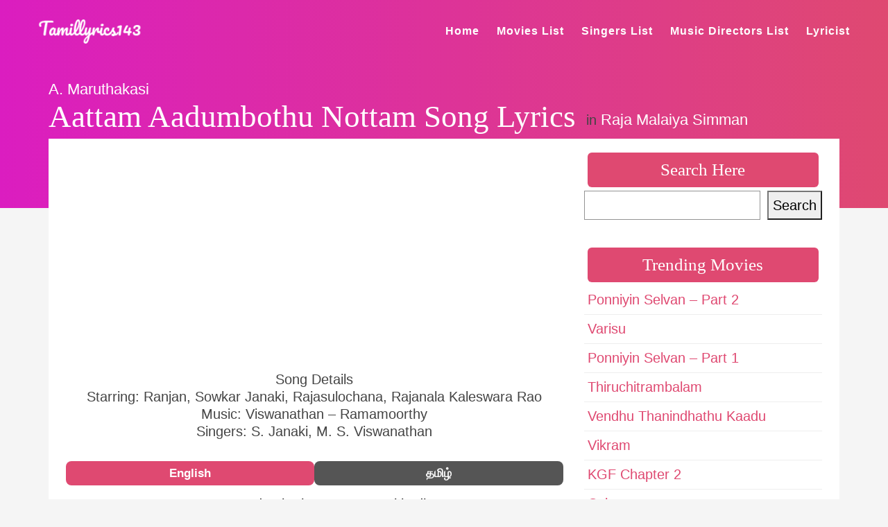

--- FILE ---
content_type: text/html; charset=UTF-8
request_url: https://tamillyrics143.com/lyrics/aattam-aadumbothu-nottam-song-lyrics/
body_size: 13909
content:
<!DOCTYPE html>
<!--[if IE 6]><html class="ie ie6" lang="en-US" prefix="og: https://ogp.me/ns#"><![endif]-->
<!--[if IE 7]><html class="ie ie7" lang="en-US" prefix="og: https://ogp.me/ns#"><![endif]-->
<!--[if IE 8]><html class="ie ie8" lang="en-US" prefix="og: https://ogp.me/ns#"><![endif]-->
<!--[if !(IE 6) | !(IE 7) | !(IE 8)  ]><!-->
<html lang="en-US" prefix="og: https://ogp.me/ns#"><!--<![endif]-->
<head>


	<!-- *********	PAGE TOOLS	*********  -->

	<meta charset="UTF-8">
	<meta name="author" content="">
	
	<!--[if lt IE 9]>
		<script src="http://html5shim.googlecode.com/svn/trunk/html5.js"></script>
	<![endif]-->

	<!-- *********	WORDPRESS TOOLS	*********  -->
	
	<link rel="profile" href="http://gmpg.org/xfn/11" />
	<link rel="pingback" href="https://tamillyrics143.com/xmlrpc.php" />

	<!-- *********	MOBILE TOOLS	*********  -->

	<meta name="viewport" content="width=device-width, initial-scale=1">

	<!-- *********	FAVICON TOOLS	*********  -->
	
	 <link rel="shortcut icon" href="https://tamillyrics143.com/wp-content/uploads/2020/01/Tamillyrics-Favicon.png" />	
	 <link rel="apple-touch-icon-precomposed" sizes="144x144" href="https://tamillyrics143.com/wp-content/uploads/2020/01/Tamillyrics-Favicon.png" /> 	
	 <link rel="apple-touch-icon-precomposed" sizes="114x114" href="https://tamillyrics143.com/wp-content/uploads/2020/01/Tamillyrics-Favicon.png" /> 	
	 <link rel="apple-touch-icon-precomposed" sizes="72x72" href="https://tamillyrics143.com/wp-content/uploads/2020/01/Tamillyrics-Favicon.png" /> 	
	 <link rel="apple-touch-icon-precomposed" sizes="57x57" href="https://tamillyrics143.com/wp-content/uploads/2020/01/Tamillyrics-Favicon.png" /> 


		<style>img:is([sizes="auto" i], [sizes^="auto," i]) { contain-intrinsic-size: 3000px 1500px }</style>
	
<!-- Search Engine Optimization by Rank Math - https://rankmath.com/ -->
<title>Aattam Aadumbothu Nottam Song Lyrics</title><link rel="preload" href="https://tamillyrics143.com/wp-content/cache/perfmatters/tamillyrics143.com/css/lyrics.used.css?ver=1752387337" as="style" /><link rel="stylesheet" id="perfmatters-used-css" href="https://tamillyrics143.com/wp-content/cache/perfmatters/tamillyrics143.com/css/lyrics.used.css?ver=1752387337" media="all" />
<meta name="description" content="Aattam Aadumbothu Nottam Song Lyrics From Raja Malaiya Simman Composed by Viswanathan - Ramamoorthy and Sung by S. Janaki, M. S. Viswanathan."/>
<meta name="robots" content="follow, index, max-image-preview:large"/>
<link rel="canonical" href="https://tamillyrics143.com/lyrics/aattam-aadumbothu-nottam-song-lyrics/" />
<meta property="og:locale" content="en_US" />
<meta property="og:type" content="article" />
<meta property="og:title" content="Aattam Aadumbothu Nottam Song Lyrics" />
<meta property="og:description" content="Aattam Aadumbothu Nottam Song Lyrics From Raja Malaiya Simman Composed by Viswanathan - Ramamoorthy and Sung by S. Janaki, M. S. Viswanathan." />
<meta property="og:url" content="https://tamillyrics143.com/lyrics/aattam-aadumbothu-nottam-song-lyrics/" />
<meta property="og:site_name" content="Tamil Song Lyrics" />
<meta property="article:publisher" content="https://www.facebook.com/tamillyrics143" />
<meta property="article:author" content="https://www.facebook.com/imnavaneethan25" />
<meta property="article:tag" content="S. Janaki Songs" />
<meta property="og:updated_time" content="2023-04-11T22:33:13+05:30" />
<meta property="og:image" content="https://tamillyrics143.com/wp-content/uploads/2023/04/Aattam-Aadumbothu-Nottam-Song-Lyrics.jpg" />
<meta property="og:image:secure_url" content="https://tamillyrics143.com/wp-content/uploads/2023/04/Aattam-Aadumbothu-Nottam-Song-Lyrics.jpg" />
<meta property="og:image:width" content="800" />
<meta property="og:image:height" content="442" />
<meta property="og:image:alt" content="Aattam Aadumbothu Nottam Song Lyrics" />
<meta property="og:image:type" content="image/jpeg" />
<meta property="article:published_time" content="2023-04-11T22:33:10+05:30" />
<meta property="article:modified_time" content="2023-04-11T22:33:13+05:30" />
<meta name="twitter:card" content="summary_large_image" />
<meta name="twitter:title" content="Aattam Aadumbothu Nottam Song Lyrics" />
<meta name="twitter:description" content="Aattam Aadumbothu Nottam Song Lyrics From Raja Malaiya Simman Composed by Viswanathan - Ramamoorthy and Sung by S. Janaki, M. S. Viswanathan." />
<meta name="twitter:site" content="@tamillyrics143" />
<meta name="twitter:creator" content="@imnavaneethan25" />
<meta name="twitter:image" content="https://tamillyrics143.com/wp-content/uploads/2023/04/Aattam-Aadumbothu-Nottam-Song-Lyrics.jpg" />
<meta name="twitter:label1" content="Written by" />
<meta name="twitter:data1" content="Navaneethan" />
<meta name="twitter:label2" content="Time to read" />
<meta name="twitter:data2" content="2 minutes" />
<script type="application/ld+json" class="rank-math-schema">{"@context":"https://schema.org","@graph":[{"@type":"Organization","@id":"https://tamillyrics143.com/#organization","name":"Tamil Song Lyrics","sameAs":["https://www.facebook.com/tamillyrics143","https://twitter.com/tamillyrics143"],"logo":{"@type":"ImageObject","@id":"https://tamillyrics143.com/#logo","url":"https://tamillyrics143.com/wp-content/uploads/2020/01/Tamillyrics-Favicon.png","contentUrl":"https://tamillyrics143.com/wp-content/uploads/2020/01/Tamillyrics-Favicon.png","caption":"Tamil Song Lyrics","inLanguage":"en-US","width":"500","height":"500"}},{"@type":"WebSite","@id":"https://tamillyrics143.com/#website","url":"https://tamillyrics143.com","name":"Tamil Song Lyrics","alternateName":"TamilLyrics143","publisher":{"@id":"https://tamillyrics143.com/#organization"},"inLanguage":"en-US"},{"@type":"ImageObject","@id":"https://tamillyrics143.com/wp-content/uploads/2023/04/Aattam-Aadumbothu-Nottam-Song-Lyrics.jpg","url":"https://tamillyrics143.com/wp-content/uploads/2023/04/Aattam-Aadumbothu-Nottam-Song-Lyrics.jpg","width":"800","height":"442","caption":"Aattam Aadumbothu Nottam Song Lyrics","inLanguage":"en-US"},{"@type":"WebPage","@id":"https://tamillyrics143.com/lyrics/aattam-aadumbothu-nottam-song-lyrics/#webpage","url":"https://tamillyrics143.com/lyrics/aattam-aadumbothu-nottam-song-lyrics/","name":"Aattam Aadumbothu Nottam Song Lyrics","datePublished":"2023-04-11T22:33:10+05:30","dateModified":"2023-04-11T22:33:13+05:30","isPartOf":{"@id":"https://tamillyrics143.com/#website"},"primaryImageOfPage":{"@id":"https://tamillyrics143.com/wp-content/uploads/2023/04/Aattam-Aadumbothu-Nottam-Song-Lyrics.jpg"},"inLanguage":"en-US"},{"@type":"Person","@id":"https://tamillyrics143.com/lyrics/aattam-aadumbothu-nottam-song-lyrics/#author","name":"Navaneethan","image":{"@type":"ImageObject","@id":"https://secure.gravatar.com/avatar/812eb2768dc0587ba33d1ebf0a7a2503a5968dedf6a4d3d2e90d9b70e7522f6e?s=96&amp;d=mm&amp;r=g","url":"https://secure.gravatar.com/avatar/812eb2768dc0587ba33d1ebf0a7a2503a5968dedf6a4d3d2e90d9b70e7522f6e?s=96&amp;d=mm&amp;r=g","caption":"Navaneethan","inLanguage":"en-US"},"sameAs":["https://tamillyrics143.com/","https://www.facebook.com/imnavaneethan25","https://twitter.com/imnavaneethan25"],"worksFor":{"@id":"https://tamillyrics143.com/#organization"}},{"@type":"Article","headline":"Aattam Aadumbothu Nottam Song Lyrics","keywords":"Aattam Aadumbothu Nottam","datePublished":"2023-04-11T22:33:10+05:30","dateModified":"2023-04-11T22:33:13+05:30","author":{"@id":"https://tamillyrics143.com/lyrics/aattam-aadumbothu-nottam-song-lyrics/#author","name":"Navaneethan"},"publisher":{"@id":"https://tamillyrics143.com/#organization"},"description":"Aattam Aadumbothu Nottam Song Lyrics From Raja Malaiya Simman Composed by Viswanathan - Ramamoorthy and Sung by S. Janaki, M. S. Viswanathan.","name":"Aattam Aadumbothu Nottam Song Lyrics","@id":"https://tamillyrics143.com/lyrics/aattam-aadumbothu-nottam-song-lyrics/#richSnippet","isPartOf":{"@id":"https://tamillyrics143.com/lyrics/aattam-aadumbothu-nottam-song-lyrics/#webpage"},"image":{"@id":"https://tamillyrics143.com/wp-content/uploads/2023/04/Aattam-Aadumbothu-Nottam-Song-Lyrics.jpg"},"inLanguage":"en-US","mainEntityOfPage":{"@id":"https://tamillyrics143.com/lyrics/aattam-aadumbothu-nottam-song-lyrics/#webpage"}}]}</script>
<!-- /Rank Math WordPress SEO plugin -->

<link rel="alternate" type="application/rss+xml" title="Tamil Song Lyrics &raquo; Feed" href="https://tamillyrics143.com/feed/" />
<link rel="stylesheet" id="wp-block-library-css" href="https://tamillyrics143.com/wp-includes/css/dist/block-library/style.min.css?ver=6.8.3" type="text/css" media="print" onload="this.media=&#039;all&#039;;this.onload=null;">
<style id='classic-theme-styles-inline-css' type='text/css'>
/*! This file is auto-generated */
.wp-block-button__link{color:#fff;background-color:#32373c;border-radius:9999px;box-shadow:none;text-decoration:none;padding:calc(.667em + 2px) calc(1.333em + 2px);font-size:1.125em}.wp-block-file__button{background:#32373c;color:#fff;text-decoration:none}
</style>
<style id='global-styles-inline-css' type='text/css'>
:root{--wp--preset--aspect-ratio--square: 1;--wp--preset--aspect-ratio--4-3: 4/3;--wp--preset--aspect-ratio--3-4: 3/4;--wp--preset--aspect-ratio--3-2: 3/2;--wp--preset--aspect-ratio--2-3: 2/3;--wp--preset--aspect-ratio--16-9: 16/9;--wp--preset--aspect-ratio--9-16: 9/16;--wp--preset--color--black: #000000;--wp--preset--color--cyan-bluish-gray: #abb8c3;--wp--preset--color--white: #ffffff;--wp--preset--color--pale-pink: #f78da7;--wp--preset--color--vivid-red: #cf2e2e;--wp--preset--color--luminous-vivid-orange: #ff6900;--wp--preset--color--luminous-vivid-amber: #fcb900;--wp--preset--color--light-green-cyan: #7bdcb5;--wp--preset--color--vivid-green-cyan: #00d084;--wp--preset--color--pale-cyan-blue: #8ed1fc;--wp--preset--color--vivid-cyan-blue: #0693e3;--wp--preset--color--vivid-purple: #9b51e0;--wp--preset--gradient--vivid-cyan-blue-to-vivid-purple: linear-gradient(135deg,rgba(6,147,227,1) 0%,rgb(155,81,224) 100%);--wp--preset--gradient--light-green-cyan-to-vivid-green-cyan: linear-gradient(135deg,rgb(122,220,180) 0%,rgb(0,208,130) 100%);--wp--preset--gradient--luminous-vivid-amber-to-luminous-vivid-orange: linear-gradient(135deg,rgba(252,185,0,1) 0%,rgba(255,105,0,1) 100%);--wp--preset--gradient--luminous-vivid-orange-to-vivid-red: linear-gradient(135deg,rgba(255,105,0,1) 0%,rgb(207,46,46) 100%);--wp--preset--gradient--very-light-gray-to-cyan-bluish-gray: linear-gradient(135deg,rgb(238,238,238) 0%,rgb(169,184,195) 100%);--wp--preset--gradient--cool-to-warm-spectrum: linear-gradient(135deg,rgb(74,234,220) 0%,rgb(151,120,209) 20%,rgb(207,42,186) 40%,rgb(238,44,130) 60%,rgb(251,105,98) 80%,rgb(254,248,76) 100%);--wp--preset--gradient--blush-light-purple: linear-gradient(135deg,rgb(255,206,236) 0%,rgb(152,150,240) 100%);--wp--preset--gradient--blush-bordeaux: linear-gradient(135deg,rgb(254,205,165) 0%,rgb(254,45,45) 50%,rgb(107,0,62) 100%);--wp--preset--gradient--luminous-dusk: linear-gradient(135deg,rgb(255,203,112) 0%,rgb(199,81,192) 50%,rgb(65,88,208) 100%);--wp--preset--gradient--pale-ocean: linear-gradient(135deg,rgb(255,245,203) 0%,rgb(182,227,212) 50%,rgb(51,167,181) 100%);--wp--preset--gradient--electric-grass: linear-gradient(135deg,rgb(202,248,128) 0%,rgb(113,206,126) 100%);--wp--preset--gradient--midnight: linear-gradient(135deg,rgb(2,3,129) 0%,rgb(40,116,252) 100%);--wp--preset--font-size--small: 13px;--wp--preset--font-size--medium: 20px;--wp--preset--font-size--large: 36px;--wp--preset--font-size--x-large: 42px;--wp--preset--spacing--20: 0.44rem;--wp--preset--spacing--30: 0.67rem;--wp--preset--spacing--40: 1rem;--wp--preset--spacing--50: 1.5rem;--wp--preset--spacing--60: 2.25rem;--wp--preset--spacing--70: 3.38rem;--wp--preset--spacing--80: 5.06rem;--wp--preset--shadow--natural: 6px 6px 9px rgba(0, 0, 0, 0.2);--wp--preset--shadow--deep: 12px 12px 50px rgba(0, 0, 0, 0.4);--wp--preset--shadow--sharp: 6px 6px 0px rgba(0, 0, 0, 0.2);--wp--preset--shadow--outlined: 6px 6px 0px -3px rgba(255, 255, 255, 1), 6px 6px rgba(0, 0, 0, 1);--wp--preset--shadow--crisp: 6px 6px 0px rgba(0, 0, 0, 1);}:where(.is-layout-flex){gap: 0.5em;}:where(.is-layout-grid){gap: 0.5em;}body .is-layout-flex{display: flex;}.is-layout-flex{flex-wrap: wrap;align-items: center;}.is-layout-flex > :is(*, div){margin: 0;}body .is-layout-grid{display: grid;}.is-layout-grid > :is(*, div){margin: 0;}:where(.wp-block-columns.is-layout-flex){gap: 2em;}:where(.wp-block-columns.is-layout-grid){gap: 2em;}:where(.wp-block-post-template.is-layout-flex){gap: 1.25em;}:where(.wp-block-post-template.is-layout-grid){gap: 1.25em;}.has-black-color{color: var(--wp--preset--color--black) !important;}.has-cyan-bluish-gray-color{color: var(--wp--preset--color--cyan-bluish-gray) !important;}.has-white-color{color: var(--wp--preset--color--white) !important;}.has-pale-pink-color{color: var(--wp--preset--color--pale-pink) !important;}.has-vivid-red-color{color: var(--wp--preset--color--vivid-red) !important;}.has-luminous-vivid-orange-color{color: var(--wp--preset--color--luminous-vivid-orange) !important;}.has-luminous-vivid-amber-color{color: var(--wp--preset--color--luminous-vivid-amber) !important;}.has-light-green-cyan-color{color: var(--wp--preset--color--light-green-cyan) !important;}.has-vivid-green-cyan-color{color: var(--wp--preset--color--vivid-green-cyan) !important;}.has-pale-cyan-blue-color{color: var(--wp--preset--color--pale-cyan-blue) !important;}.has-vivid-cyan-blue-color{color: var(--wp--preset--color--vivid-cyan-blue) !important;}.has-vivid-purple-color{color: var(--wp--preset--color--vivid-purple) !important;}.has-black-background-color{background-color: var(--wp--preset--color--black) !important;}.has-cyan-bluish-gray-background-color{background-color: var(--wp--preset--color--cyan-bluish-gray) !important;}.has-white-background-color{background-color: var(--wp--preset--color--white) !important;}.has-pale-pink-background-color{background-color: var(--wp--preset--color--pale-pink) !important;}.has-vivid-red-background-color{background-color: var(--wp--preset--color--vivid-red) !important;}.has-luminous-vivid-orange-background-color{background-color: var(--wp--preset--color--luminous-vivid-orange) !important;}.has-luminous-vivid-amber-background-color{background-color: var(--wp--preset--color--luminous-vivid-amber) !important;}.has-light-green-cyan-background-color{background-color: var(--wp--preset--color--light-green-cyan) !important;}.has-vivid-green-cyan-background-color{background-color: var(--wp--preset--color--vivid-green-cyan) !important;}.has-pale-cyan-blue-background-color{background-color: var(--wp--preset--color--pale-cyan-blue) !important;}.has-vivid-cyan-blue-background-color{background-color: var(--wp--preset--color--vivid-cyan-blue) !important;}.has-vivid-purple-background-color{background-color: var(--wp--preset--color--vivid-purple) !important;}.has-black-border-color{border-color: var(--wp--preset--color--black) !important;}.has-cyan-bluish-gray-border-color{border-color: var(--wp--preset--color--cyan-bluish-gray) !important;}.has-white-border-color{border-color: var(--wp--preset--color--white) !important;}.has-pale-pink-border-color{border-color: var(--wp--preset--color--pale-pink) !important;}.has-vivid-red-border-color{border-color: var(--wp--preset--color--vivid-red) !important;}.has-luminous-vivid-orange-border-color{border-color: var(--wp--preset--color--luminous-vivid-orange) !important;}.has-luminous-vivid-amber-border-color{border-color: var(--wp--preset--color--luminous-vivid-amber) !important;}.has-light-green-cyan-border-color{border-color: var(--wp--preset--color--light-green-cyan) !important;}.has-vivid-green-cyan-border-color{border-color: var(--wp--preset--color--vivid-green-cyan) !important;}.has-pale-cyan-blue-border-color{border-color: var(--wp--preset--color--pale-cyan-blue) !important;}.has-vivid-cyan-blue-border-color{border-color: var(--wp--preset--color--vivid-cyan-blue) !important;}.has-vivid-purple-border-color{border-color: var(--wp--preset--color--vivid-purple) !important;}.has-vivid-cyan-blue-to-vivid-purple-gradient-background{background: var(--wp--preset--gradient--vivid-cyan-blue-to-vivid-purple) !important;}.has-light-green-cyan-to-vivid-green-cyan-gradient-background{background: var(--wp--preset--gradient--light-green-cyan-to-vivid-green-cyan) !important;}.has-luminous-vivid-amber-to-luminous-vivid-orange-gradient-background{background: var(--wp--preset--gradient--luminous-vivid-amber-to-luminous-vivid-orange) !important;}.has-luminous-vivid-orange-to-vivid-red-gradient-background{background: var(--wp--preset--gradient--luminous-vivid-orange-to-vivid-red) !important;}.has-very-light-gray-to-cyan-bluish-gray-gradient-background{background: var(--wp--preset--gradient--very-light-gray-to-cyan-bluish-gray) !important;}.has-cool-to-warm-spectrum-gradient-background{background: var(--wp--preset--gradient--cool-to-warm-spectrum) !important;}.has-blush-light-purple-gradient-background{background: var(--wp--preset--gradient--blush-light-purple) !important;}.has-blush-bordeaux-gradient-background{background: var(--wp--preset--gradient--blush-bordeaux) !important;}.has-luminous-dusk-gradient-background{background: var(--wp--preset--gradient--luminous-dusk) !important;}.has-pale-ocean-gradient-background{background: var(--wp--preset--gradient--pale-ocean) !important;}.has-electric-grass-gradient-background{background: var(--wp--preset--gradient--electric-grass) !important;}.has-midnight-gradient-background{background: var(--wp--preset--gradient--midnight) !important;}.has-small-font-size{font-size: var(--wp--preset--font-size--small) !important;}.has-medium-font-size{font-size: var(--wp--preset--font-size--medium) !important;}.has-large-font-size{font-size: var(--wp--preset--font-size--large) !important;}.has-x-large-font-size{font-size: var(--wp--preset--font-size--x-large) !important;}
:where(.wp-block-post-template.is-layout-flex){gap: 1.25em;}:where(.wp-block-post-template.is-layout-grid){gap: 1.25em;}
:where(.wp-block-columns.is-layout-flex){gap: 2em;}:where(.wp-block-columns.is-layout-grid){gap: 2em;}
:root :where(.wp-block-pullquote){font-size: 1.5em;line-height: 1.6;}
</style>
<link rel="stylesheet" id="scriptlesssocialsharing-css" href="https://tamillyrics143.com/wp-content/plugins/scriptless-social-sharing/includes/css/scriptlesssocialsharing-style.css?ver=3.3.1" type="text/css" media="print" onload="this.media=&#039;all&#039;;this.onload=null;">
<style id='scriptlesssocialsharing-inline-css' type='text/css'>
.scriptlesssocialsharing__buttons a.button { padding: 12px; flex: 1; }@media only screen and (max-width: 767px) { .scriptlesssocialsharing .sss-name { position: absolute; clip: rect(1px, 1px, 1px, 1px); height: 1px; width: 1px; border: 0; overflow: hidden; } }
</style>
<link rel="stylesheet" id="bootstrap-css" href="https://tamillyrics143.com/wp-content/themes/muusico/css/bootstrap.min.css?ver=1" type="text/css" media="print" onload="this.media=&#039;all&#039;;this.onload=null;">
<link rel="stylesheet" id="font-awesome-css" href="https://tamillyrics143.com/wp-content/themes/muusico/css/font-awesome.min.css?ver=1" type="text/css" media="print" onload="this.media=&#039;all&#039;;this.onload=null;">
<link rel="stylesheet" id="main-css" href="https://tamillyrics143.com/wp-content/cache/perfmatters/tamillyrics143.com/minify/2a892c7d7750.style.min.css?ver=6.8.3" type="text/css" media="print" onload="this.media=&#039;all&#039;;this.onload=null;">
<link rel="stylesheet" id="responsive-css" href="https://tamillyrics143.com/wp-content/cache/perfmatters/tamillyrics143.com/minify/462f4396e81c.responsive.min.css?ver=1" type="text/css" media="print" onload="this.media=&#039;all&#039;;this.onload=null;">
<style id='generateblocks-inline-css' type='text/css'>
:root{--gb-container-width:1100px;}.gb-container .wp-block-image img{vertical-align:middle;}.gb-grid-wrapper .wp-block-image{margin-bottom:0;}.gb-highlight{background:none;}.gb-shape{line-height:0;}.gb-container-link{position:absolute;top:0;right:0;bottom:0;left:0;z-index:99;}
</style>
<script type="text/javascript" src="https://tamillyrics143.com/wp-content/themes/muusico/js/modernizr-2.6.2-respond-1.1.0.min.js?ver=6.8.3" id="modernizr-js" defer></script>
<script type="text/javascript" src="https://tamillyrics143.com/wp-includes/js/jquery/jquery.min.js?ver=3.7.1" id="jquery-core-js"></script>
<!-- start Simple Custom CSS and JS -->
<style type="text/css">
/* Set height of body and the document to 100% to enable "full page tabs" */

/* Style tab links */
.tablink {
  background-color: #555;
  color: white;
  float: left;
  border: none;
  outline: none;
  cursor: pointer;
  padding: 5px 0px;
  font-size: 17px;
  width: 50%;
  border-radius: 8px;
  font-weight:700;
}

.tablink:hover {
  background-color: #777;
}

/* Style the tab content (and add height:100% for full page content) */
.tabcontent {
  color: black;
  display: block;
  height: 100%;
  padding-top: 20px;
}

#English
#Tamil
div#Tamil {
    display: none;
}</style>
<!-- end Simple Custom CSS and JS -->
<script async src="https://tamillyrics143.com/wp-content/uploads/perfmatters/gtagv4.js?id=G-F0B58G8FNS"></script><script defer src="[data-uri]"></script><script src="https://analytics.ahrefs.com/analytics.js" data-key="4tRtGsBb9zOMKB63b5X/hg" defer></script>
<script async data-id="101475030" src="//static.getclicky.com/js"></script><style type="text/css">
a:hover, cite,.post-format-icon, var,.big-letter h1, .post-materials ul li i,.post-paginate p,.sf-menu li a:hover,.sf-menu .menu-item-has-children:hover:before,.lyric-alphabet ul li a:hover,.popular-lyrics .title h3 i, .latest-lyrics-container h3 i,.lyric-print a,.lyrics-title h3 a,.same-album a{
	color:#E4422E!important;
}

q,blockquote{
	border-left:#E4422E!important;
}

kbd,.button,.sidebar-widget hr,.searchform input[type="submit"],.post-password-form input[type="submit"],.contact-form-style input[type="submit"],.wpcf7 input[type="submit"],.submit-lyric,.media_background{
	background:#E4422E!important;
}

/* Background */



body{ background: #F5F5F5 !important; }


/* Body Font */

body{
	font-family: Arial, Helvetica, sans-serif !important;
	font-size: 20px;
	line-height: 24px;
}

::-webkit-input-placeholder {
	font-family: Arial, Helvetica, sans-serif !important;
	font-size: 20px;
	line-height: 24px;
}

:-moz-placeholder {
	font-family: Arial, Helvetica, sans-serif !important;
	font-size: 20px;
	line-height: 24px;
}

::-moz-placeholder {
	font-family: Arial, Helvetica, sans-serif !important;
	font-size: 20px;
	line-height: 24px;
}

:-ms-input-placeholder {
	font-family: Arial, Helvetica, sans-serif !important;
	font-size: 20px;
	line-height: 24px;
}

/*Title Font*/

h1,h2,h3,h4,h5,h6{
	font-family: Georgia, serif !important;
}

i.fa-brands.fa-x-twitter {
    background-color: black;
}
.ltlcs-container {
    margin-top: 40px;
    margin-bottom: 20px;
}
.home-ltlcs-title h3 {
    font-weight: 600;
    text-transform: uppercase;
    text-align: center;
    color: #DF4971;
}
#ad-header{
        min-height: 280px;
        }
@media screen and (min-width: 40em) {
    #ad-header{
            min-height: 280px;
          }
       }
.tabcontent h2{
margin-top: 20px;
font-weight: 600;
  font-family: -apple-system,BlinkMacSystemFont,Segoe UI,Roboto,Oxygen-Sans,Ubuntu,Cantarell,Helvetica Neue,sans-serif !important;
 }
.gb-container.clickable-container .gb-inside-container {
    position: relative;
}
.gb-container.clickable-container a:before {
    content: &#039;&#039;;
    position: absolute;
    top: 0;
    right: 0;
    bottom: 0;
    left: 0;
    z-index: 999;
}
.scriptlesssocialsharing__buttons a.button{
background-color: #df4971 !important;
}
.scriptlesssocialsharing__buttons a.button:hover{
color: white !important;
}
.lyric-home{
  background-image: linear-gradient(to right,#db1dc0,#df4971);
}
.popular-lyrics, .latest-lyrics-container{
    background: #FFF;
    padding: 28px 20px 20px 20px;
}
.sf-menu li a:hover{
color: black !important;
}
p.moviename a, p.artistname a {
    font-size: 22px;
    color: white;
}
p.moviename , p.artistname  {
padding: 10px 0;
}
p.moviename a:hover, p.artistname a:hover {
    font-size: 22px;
    color: black!important;
}
h2.gb-headline-e0284dc9 {
    text-align: center;
    line-height: 32px;
}
.rpwe-block h3{
font-size:18px !important;
}
.gb-block-image img{
    margin-bottom: 20px;
    border-radius: 15px;
}
@media screen and (max-width: 768px){
.related-lyrics-list{
display: block !important;
}
.related-lyrics-list img {
    max-width: 100% !important;
}
}
.related-lyrics-list {
    border: 1px solid #df4971;
    margin: 10px 0px;
    display: flex;
}
.related-lyrics-list a {
    margin: 15px;
    font-size: 20px;
    color: #df4971;
}
.related-lyrics-list img {
    height: 100%;
    max-width: 100px;
}
.rls-imag a {
    margin: 0px !important;
}
a {
    color: #df4971;
}
table {
    width: 100% !important;
}
td {
    border: 1px solid #c7cfc3;
    text-align: center;
    vertical-align: top;
    padding: 8px 15px;
}
.lyric-text p {
    margin: 30px 0;
    font-size: 20px;
}
.w-full {
    width: 100%;
}
.shadow {
    box-shadow: 0 2px 4px 0 rgba(0,0,0,.1);
}
.overflow-hidden {
    overflow: hidden;
}
.mb-5 {
    margin-bottom: 1.25rem;
}
.m-0 {
    margin: 0;
}
.h-auto {
    height: auto;
}
.flex-no-grow {
    flex-grow: 0;
}
.rounded-xl {
    border-radius: 1rem;
}
.st-bg-gradient-2 {
    background: linear-gradient(to right,#db1dc0,#df4971);
}
.text-xl {
    font-size: 1.25rem;
}
.text-white {
    color: #fff;
}
.pt-5 {
    padding-top: 1.25rem;
}
.align-middle {
    vertical-align: middle;
}
.no-underline {
    text-decoration: none;
}
.text-lg {
    font-size: 1.125rem;
}
.pb-2 {
    padding-bottom: .5rem;
}
.px-5 {
    padding-left: 1.25rem;
    padding-right: 1.25rem;
}
.font-normal {
    font-weight: 400;
}
.justify-center {
    justify-content: center;
}
.flex-col {
    flex-direction: column;
}
.flex {
    display: flex;
}
.text-xs {
    font-size: 15px;
}
.text-grey-light {
    color: white;
}
.leading-tight {
    line-height: 1.25;
}
.mt-1 {
    margin-top: .25rem;
}
.block {
    display: block;
}
.overflow-y-hidden {
    overflow-y: hidden;
}
a.wp-block-social-link-anchor:hover {
    color: white !important;
}
div#Tamil {
    font-family: Noto Sans Tamil, sans-serif;
    font-weight: normal;
    font-style: normal;
}
.an-design-success {
    color: #ffffff;
    background-color: #df4971;
}
.an-design-success a:hover {
    color: #ffffff !important;
}
h3.rlsheading {
    padding: 18px;
    font-size: 18px;
   margin: 0px;
}
:where(.wp-block-search__button) {
    border: 1px solid #fff;
    background-color: #df4971;
    color: white;
}
h3.added-name {
    margin: 0px;
}
p.added-p {
    margin: 0px;
}</style>


<!-- BEGIN Clicky Analytics v2.2.4 Tracking - https://wordpress.org/plugins/clicky-analytics/ -->
<script type="text/javascript" defer src="[data-uri]"></script>

<script async src="//static.getclicky.com/101475030.js"></script>

<!-- END Clicky Analytics v2.2.4 Tracking -->

<link rel="icon" href="https://tamillyrics143.com/wp-content/uploads/2020/01/Tamillyrics-Favicon-96x96.png" sizes="32x32" />
<link rel="icon" href="https://tamillyrics143.com/wp-content/uploads/2020/01/Tamillyrics-Favicon-300x300.png" sizes="192x192" />
<link rel="apple-touch-icon" href="https://tamillyrics143.com/wp-content/uploads/2020/01/Tamillyrics-Favicon-300x300.png" />
<meta name="msapplication-TileImage" content="https://tamillyrics143.com/wp-content/uploads/2020/01/Tamillyrics-Favicon-300x300.png" />
		<style type="text/css" id="wp-custom-css">
			p.artistnametitle a {
    font-size: 22px;
    color: #df4971!important;
}
p.movietitle a {
    font-size: 22px;
    color: #df4971!important;
}
p.artistnametitle, p.movietitle {
	    margin: 10px 0;
}
		</style>
		<style type="text/css" title="dynamic-css" class="options-output">h2.site-description{font-family:Arial, Helvetica, sans-serif;line-height:24px;font-weight:400;font-size:20px;}h2.site-description{font-family:Georgia, serif;}</style><noscript><style>.perfmatters-lazy[data-src]{display:none !important;}</style></noscript><style>.perfmatters-lazy-youtube{position:relative;width:100%;max-width:100%;height:0;padding-bottom:56.23%;overflow:hidden}.perfmatters-lazy-youtube img{position:absolute;top:0;right:0;bottom:0;left:0;display:block;width:100%;max-width:100%;height:auto;margin:auto;border:none;cursor:pointer;transition:.5s all;-webkit-transition:.5s all;-moz-transition:.5s all}.perfmatters-lazy-youtube img:hover{-webkit-filter:brightness(75%)}.perfmatters-lazy-youtube .play{position:absolute;top:50%;left:50%;right:auto;width:68px;height:48px;margin-left:-34px;margin-top:-24px;background:url(https://tamillyrics143.com/wp-content/plugins/perfmatters/img/youtube.svg) no-repeat;background-position:center;background-size:cover;pointer-events:none;filter:grayscale(1)}.perfmatters-lazy-youtube:hover .play{filter:grayscale(0)}.perfmatters-lazy-youtube iframe{position:absolute;top:0;left:0;width:100%;height:100%;z-index:99}</style></head>
<body class="wp-singular lyrics-template-default single single-lyrics postid-44541 wp-theme-muusico">

<div id="wrapper" class="fitvids ">
    <div class="single-lyrics-overlay">
                <div class="blog-back">
            <div class="container">
                <div class="row">
                    <div class="nav-top menu-container">  
                        <div class="main-header clearfix">
                            <div class="logo pull-left">
                                                                <div class="limg"><a href="https://tamillyrics143.com/"><img width="150" height="50" alt="logo" class="img-responsive" src="https://tamillyrics143.com/wp-content/uploads/2020/07/Tamillyrics143-logo.png"></a></div>
                                                            </div>
                            <div class="pull-right">
                                <div class="pull-left">
                                    <div id="navigation-menu" class="menu">
                                        <nav id="menu">
                                            <ul id="nav" class="sf-menu navigate"><li id="menu-item-8871" class=" menu-item menu-item-type-custom menu-item-object-custom"><a href="https://tamillyrics143.com/">Home</a></li>
<li id="menu-item-21237" class=" menu-item menu-item-type-post_type menu-item-object-page"><a href="https://tamillyrics143.com/movies-list/">Movies List</a></li>
<li id="menu-item-45672" class=" menu-item menu-item-type-post_type menu-item-object-page"><a href="https://tamillyrics143.com/tamil-singers-list/">Singers List</a></li>
<li id="menu-item-38453" class=" menu-item menu-item-type-post_type menu-item-object-page"><a href="https://tamillyrics143.com/music-director/">Music Directors List</a></li>
<li id="menu-item-35637" class=" menu-item menu-item-type-post_type menu-item-object-page"><a href="https://tamillyrics143.com/lyricists/">Lyricist</a></li>
</ul>   
                                        </nav>
                                    </div>
                                </div>
                            </div>
                            <div class="social-media pull-right">
                                <div id="mobile-header">
                                    <div id="responsive-menu-button">
                                        <span class="top"></span><span class="middle"></span><span class="middlecopy"></span><span class="bottom"></span>
                                    </div>
                                </div>
                            </div>
                        </div>
                        
                    </div>
                </div>
            </div>
        </div>        <div class="container">
            <div class="lyrics-title">
                                <p class="artistname"><a href="https://tamillyrics143.com/lyricist/a-maruthakasi/">A. Maruthakasi</a> 

                
                
                
                

                </p>


                <div class="pull-left"><h1>Aattam Aadumbothu Nottam Song Lyrics</h1></div><div class="pull-left"><p class="moviename">in <a href="https://tamillyrics143.com/movie/raja-malaiya-simman/">Raja Malaiya Simman</a></p></div>
            </div>
        </div>
    </div>
</div>
</div>
<div class="container content-capsule">
  <div class="content-pull">
    <div class="page-container clearfix"><!-- Album Content -->
      <div class="container">
        <div class="second-container second-padding clearfix">
            <div class="row marginb40">
                                <div class="col-lg-8 col-sm-8 clearfix">
                
                                            <article class="clearfix post-44541 lyrics type-lyrics status-publish has-post-thumbnail hentry tag-s-janaki" id="post-44541">
                            
                            <div class="lyric-text margint20 marginb20">
                                 <div id="ad-header" class="margint20 ads marginb20"><script async src="https://pagead2.googlesyndication.com/pagead/js/adsbygoogle.js?client=ca-pub-9107501714627338"
     crossorigin="anonymous"></script>
<!-- Lyrics Top Responsive -->
<ins class="adsbygoogle"
     style="display:block"
     data-ad-client="ca-pub-9107501714627338"
     data-ad-slot="2429184571"
     data-ad-format="auto"
     data-full-width-responsive="true"></ins>
<script defer src="[data-uri]"></script></div> 

                                  

                                <p style="text-align: center;">Song Details<br />
Starring: Ranjan, Sowkar Janaki, Rajasulochana, Rajanala Kaleswara Rao<br />
Music: Viswanathan &#8211; Ramamoorthy<br />
Singers: S. Janaki, M. S. Viswanathan</p>
<p style="text-align: center;"><button class="tablink" onclick="openPage('English', this, '#df4971')" id="defaultOpen">English</button>
<button class="tablink" onclick="openPage('Tamil', this, '#df4971')" >தமிழ்</button><div id="English" class="tabcontent"></p>
<p style="text-align: center;">Aattam Aadumbothu Nottam Paakkadhe<br />
Andharathile Irundhu Vanthirukkum<br />
Minnalukku Aasai Veikkaadhe<br />
Ambai Pole Kannaale Aalai Thakkaadhe</p>
<p style="text-align: center;">Aattam Aadumbothu Nottam Pakkadhe<br />
Andharathile Irundhu Vanthirukkum</p>
<p style="text-align: center;">Sirippilum Nadippilum Virikkira Valaiyilum<br />
Sittugal Vizhumena Ennaadhe</p>
<p style="text-align: center;">Mandhirathalae Thandhirathaale<br />
Mayakkiduvaaru Aiyaa<br />
Manasum Vechaa Maapillaiyaaga<br />
Aagiduvaaru Meiyaa</p>
<p style="text-align: center;">Mandhirathalae Thandhirathaale<br />
Mayakkiduvaaru Aiyaa<br />
Manasum Vechaa Maapillaiyaaga<br />
Aagiduvaaru Meiyaa</p>
<p style="text-align: center;">Aattam Aadumbothu Nottam Pakkadhe<br />
Andharathile Irundhu Vanthirukkum</p>
<p style="text-align: center;">Thangiduthaiyaaa Melam Jingidulaiyaa Melam<br />
Pangidu Elaam Aiyaajaalam<br />
Langidi Ennaa Aanaa Solladi Summaa</p>
<p style="text-align: center;">Aattam Aadumbothu Nottam Pakkadhe<br />
Andharathile Irundhu Vanthirukkum<br />
Minnalukku Aasai Veikkadhe<br />
Ambai Pole Kannaale Aalai Thakkaadhe</p>
<p style="text-align: center;"></div>
<div id="Tamil" class="tabcontent"></p>
<p style="text-align: center;">ஆட்டம் ஆடும்போது நோட்டம் பாக்காதே<br />
அந்தரத்திலே இருந்து வந்திருக்கும்<br />
மின்னலுக்கு ஆசை வைக்காதே<br />
அம்பைப் போலே கண்ணாலே ஆளைக் தாக்காதே</p>
<p style="text-align: center;">ஆட்டம் ஆடும்போது நோட்டம் பாக்காதே<br />
அந்தரத்திலே இருந்து வந்திருக்கும்</p>
<p style="text-align: center;">சிரிப்பிலும் நடிப்பிலும் விரிக்கிற வலையிலும்<br />
சிட்டுகள் விழுமென எண்ணாதே</p>
<p style="text-align: center;">மந்திரத்தாலே தந்திரத்தாலே<br />
மயக்கிடுவாரு ஐயா<br />
மனசும் வச்சா மாப்பிள்ளையாக<br />
ஆக்கிடுவாரு மெய்யா</p>
<p style="text-align: center;">மந்திரத்தாலே தந்திரத்தாலே<br />
மயக்கிடுவாரு ஐயா<br />
மனசும் வச்சா மாப்பிள்ளையாக<br />
ஆக்கிடுவாரு மெய்யா</p>
<p style="text-align: center;">ஆட்டம் ஆடும்போது நோட்டம் பாக்காதே<br />
அந்தரத்திலே இருந்து வந்திருக்கும்</p>
<p style="text-align: center;">தங்கிடுதய்யா மேளம் ஜிங்கிடுலையா மேளம்<br />
பங்கிடு எல்லாம் ஐயா ஜாலம்<br />
லங்கிடி என்னா ஆணா சொல்லடி சும்மா</p>
<p style="text-align: center;">ஆட்டம் ஆடும்போது நோட்டம் பாக்காதே<br />
அந்தரத்திலே இருந்து வந்திருக்கும்<br />
மின்னலுக்கு ஆசை வைக்காதே<br />
அம்பைப் போலே கண்ணாலே ஆளைக் தாக்காதே</p>
<p style="text-align: center;"></div></p>
<div class="scriptlesssocialsharing"><h3 class="scriptlesssocialsharing__heading">Share this Lyrics:</h3><div class="scriptlesssocialsharing__buttons"><a class="button whatsapp" target="_blank" href="https://api.whatsapp.com/send?text=Aattam%20Aadumbothu%20Nottam%20Song%20Lyrics%20%E2%80%94%20https%3A%2F%2Ftamillyrics143.com%2Flyrics%2Faattam-aadumbothu-nottam-song-lyrics%2F" rel="noopener noreferrer nofollow"><svg viewbox="0 0 448 512" class="scriptlesssocialsharing__icon whatsapp" fill="currentcolor" height="1em" width="1em" aria-hidden="true" focusable="false" role="img"><!-- Font Awesome Free 5.15.4 by @fontawesome - https://fontawesome.com License - https://fontawesome.com/license/free (Icons: CC BY 4.0, Fonts: SIL OFL 1.1, Code: MIT License) --><path d="M380.9 97.1C339 55.1 283.2 32 223.9 32c-122.4 0-222 99.6-222 222 0 39.1 10.2 77.3 29.6 111L0 480l117.7-30.9c32.4 17.7 68.9 27 106.1 27h.1c122.3 0 224.1-99.6 224.1-222 0-59.3-25.2-115-67.1-157zm-157 341.6c-33.2 0-65.7-8.9-94-25.7l-6.7-4-69.8 18.3L72 359.2l-4.4-7c-18.5-29.4-28.2-63.3-28.2-98.2 0-101.7 82.8-184.5 184.6-184.5 49.3 0 95.6 19.2 130.4 54.1 34.8 34.9 56.2 81.2 56.1 130.5 0 101.8-84.9 184.6-186.6 184.6zm101.2-138.2c-5.5-2.8-32.8-16.2-37.9-18-5.1-1.9-8.8-2.8-12.5 2.8-3.7 5.6-14.3 18-17.6 21.8-3.2 3.7-6.5 4.2-12 1.4-32.6-16.3-54-29.1-75.5-66-5.7-9.8 5.7-9.1 16.3-30.3 1.8-3.7.9-6.9-.5-9.7-1.4-2.8-12.5-30.1-17.1-41.2-4.5-10.8-9.1-9.3-12.5-9.5-3.2-.2-6.9-.2-10.6-.2-3.7 0-9.7 1.4-14.8 6.9-5.1 5.6-19.4 19-19.4 46.3 0 27.3 19.9 53.7 22.6 57.4 2.8 3.7 39.1 59.7 94.8 83.8 35.2 15.2 49 16.5 66.6 13.9 10.7-1.6 32.8-13.4 37.4-26.4 4.6-13 4.6-24.1 3.2-26.4-1.3-2.5-5-3.9-10.5-6.6z"></path></svg>
<span class="sss-name"><span class="screen-reader-text">Share on </span>WhatsApp</span></a><a class="button twitter" target="_blank" href="https://twitter.com/intent/tweet?text=Aattam%20Aadumbothu%20Nottam%20Song%20Lyrics&#038;url=https%3A%2F%2Ftamillyrics143.com%2Flyrics%2Faattam-aadumbothu-nottam-song-lyrics%2F&#038;via=tamillyrics143&#038;related=tamillyrics143" rel="noopener noreferrer nofollow"><svg viewbox="0 0 512 512" class="scriptlesssocialsharing__icon twitter" fill="currentcolor" height="1em" width="1em" aria-hidden="true" focusable="false" role="img"><!--! Font Awesome Pro 6.4.2 by @fontawesome - https://fontawesome.com License - https://fontawesome.com/license (Commercial License) Copyright 2023 Fonticons, Inc. --><path d="M389.2 48h70.6L305.6 224.2 487 464H345L233.7 318.6 106.5 464H35.8L200.7 275.5 26.8 48H172.4L272.9 180.9 389.2 48zM364.4 421.8h39.1L151.1 88h-42L364.4 421.8z"></path></svg>
<span class="sss-name"><span class="screen-reader-text">Share on </span>X (Twitter)</span></a><a class="button facebook" target="_blank" href="https://www.facebook.com/sharer/sharer.php?u=https%3A%2F%2Ftamillyrics143.com%2Flyrics%2Faattam-aadumbothu-nottam-song-lyrics%2F" rel="noopener noreferrer nofollow"><svg viewbox="0 0 512 512" class="scriptlesssocialsharing__icon facebook" fill="currentcolor" height="1em" width="1em" aria-hidden="true" focusable="false" role="img"><!-- Font Awesome Free 5.15.4 by @fontawesome - https://fontawesome.com License - https://fontawesome.com/license/free (Icons: CC BY 4.0, Fonts: SIL OFL 1.1, Code: MIT License) --><path d="M504 256C504 119 393 8 256 8S8 119 8 256c0 123.78 90.69 226.38 209.25 245V327.69h-63V256h63v-54.64c0-62.15 37-96.48 93.67-96.48 27.14 0 55.52 4.84 55.52 4.84v61h-31.28c-30.8 0-40.41 19.12-40.41 38.73V256h68.78l-11 71.69h-57.78V501C413.31 482.38 504 379.78 504 256z"></path></svg>
<span class="sss-name"><span class="screen-reader-text">Share on </span>Facebook</span></a><a class="button pinterest" target="_blank" href="https://pinterest.com/pin/create/button/?url=https%3A%2F%2Ftamillyrics143.com%2Flyrics%2Faattam-aadumbothu-nottam-song-lyrics%2F&#038;media=https%3A%2F%2Ftamillyrics143.com%2Fwp-content%2Fuploads%2F2023%2F04%2FAattam-Aadumbothu-Nottam-Song-Lyrics.jpg&#038;description=Aattam%20Aadumbothu%20Nottam%20Song%20Lyrics" rel="noopener noreferrer nofollow" data-pin-no-hover="true" data-pin-custom="true" data-pin-do="skip" data-pin-description="Aattam Aadumbothu Nottam Song Lyrics"><svg viewbox="0 0 496 512" class="scriptlesssocialsharing__icon pinterest" fill="currentcolor" height="1em" width="1em" aria-hidden="true" focusable="false" role="img"><!-- Font Awesome Free 5.15.4 by @fontawesome - https://fontawesome.com License - https://fontawesome.com/license/free (Icons: CC BY 4.0, Fonts: SIL OFL 1.1, Code: MIT License) --><path d="M496 256c0 137-111 248-248 248-25.6 0-50.2-3.9-73.4-11.1 10.1-16.5 25.2-43.5 30.8-65 3-11.6 15.4-59 15.4-59 8.1 15.4 31.7 28.5 56.8 28.5 74.8 0 128.7-68.8 128.7-154.3 0-81.9-66.9-143.2-152.9-143.2-107 0-163.9 71.8-163.9 150.1 0 36.4 19.4 81.7 50.3 96.1 4.7 2.2 7.2 1.2 8.3-3.3.8-3.4 5-20.3 6.9-28.1.6-2.5.3-4.7-1.7-7.1-10.1-12.5-18.3-35.3-18.3-56.6 0-54.7 41.4-107.6 112-107.6 60.9 0 103.6 41.5 103.6 100.9 0 67.1-33.9 113.6-78 113.6-24.3 0-42.6-20.1-36.7-44.8 7-29.5 20.5-61.3 20.5-82.6 0-19-10.2-34.9-31.4-34.9-24.9 0-44.9 25.7-44.9 60.2 0 22 7.4 36.8 7.4 36.8s-24.5 103.8-29 123.2c-5 21.4-3 51.6-.9 71.2C65.4 450.9 0 361.1 0 256 0 119 111 8 248 8s248 111 248 248z"></path></svg>
<span class="sss-name"><span class="screen-reader-text">Share on </span>Pinterest</span></a></div></div>
                                <!-- translated -->
                                                          <div>       
                        </div>

                         <div id="ad-header" class="margint20 ads marginb20"><script async src="https://pagead2.googlesyndication.com/pagead/js/adsbygoogle.js?client=ca-pub-9107501714627338"
     crossorigin="anonymous"></script>
<!-- Below Lyrics Tab Resp -->
<ins class="adsbygoogle"
     style="display:block"
     data-ad-client="ca-pub-9107501714627338"
     data-ad-slot="1832905317"
     data-ad-format="auto"
     data-full-width-responsive="true"></ins>
<script defer src="[data-uri]"></script></div>                         
                            <ul class="related-list">
                                                                
                                <div class="margint20 same-album"><h3>Other Songs from <a href='https://tamillyrics143.com/movie/raja-malaiya-simman/'>Raja Malaiya Simman</a> Album</h3></div>

                                                              <div class="related-lyrics-list"><div class="rls-imag"><a href="https://tamillyrics143.com/lyrics/aasai-mama-en-aasai-mama-song-lyrics/"><img width="800" height="442" src="https://tamillyrics143.com/wp-content/uploads/2023/04/Aasai-Mama-En-Aasai-Mama-Song-Lyrics.jpg" class="attachment-lyrics-album size-lyrics-album wp-post-image" alt="Aasai Mama En Aasai Mama Song Lyrics" decoding="async" fetchpriority="high" srcset="https://tamillyrics143.com/wp-content/uploads/2023/04/Aasai-Mama-En-Aasai-Mama-Song-Lyrics.jpg 800w, https://tamillyrics143.com/wp-content/uploads/2023/04/Aasai-Mama-En-Aasai-Mama-Song-Lyrics-150x83.jpg 150w, https://tamillyrics143.com/wp-content/uploads/2023/04/Aasai-Mama-En-Aasai-Mama-Song-Lyrics-300x166.jpg 300w, https://tamillyrics143.com/wp-content/uploads/2023/04/Aasai-Mama-En-Aasai-Mama-Song-Lyrics-768x424.jpg 768w" sizes="(max-width: 800px) 100vw, 800px" title="Aasai Mama En Aasai Mama Song Lyrics"></a></div><h3 class="rlsheading"><a href="https://tamillyrics143.com/lyrics/aasai-mama-en-aasai-mama-song-lyrics/">Aasai Mama En Aasai Mama Song Lyrics</a></h3></li></div>
                                                          <div class="related-lyrics-list"><div class="rls-imag"><a href="https://tamillyrics143.com/lyrics/azhage-amudhe-arive-uyire-song-lyrics/"><img width="800" height="442" src="data:image/svg+xml,%3Csvg%20xmlns=&#039;http://www.w3.org/2000/svg&#039;%20width=&#039;800&#039;%20height=&#039;442&#039;%20viewBox=&#039;0%200%20800%20442&#039;%3E%3C/svg%3E" class="attachment-lyrics-album size-lyrics-album wp-post-image perfmatters-lazy" alt="Azhage Amudhe Arive Uyire Song Lyrics" decoding="async" title="Azhage Amudhe Arive Uyire Song Lyrics" data-src="https://tamillyrics143.com/wp-content/uploads/2023/04/Azhage-Amudhe-Arive-Uyire-Song-Lyrics.jpg" data-srcset="https://tamillyrics143.com/wp-content/uploads/2023/04/Azhage-Amudhe-Arive-Uyire-Song-Lyrics.jpg 800w, https://tamillyrics143.com/wp-content/uploads/2023/04/Azhage-Amudhe-Arive-Uyire-Song-Lyrics-150x83.jpg 150w, https://tamillyrics143.com/wp-content/uploads/2023/04/Azhage-Amudhe-Arive-Uyire-Song-Lyrics-300x166.jpg 300w, https://tamillyrics143.com/wp-content/uploads/2023/04/Azhage-Amudhe-Arive-Uyire-Song-Lyrics-768x424.jpg 768w" data-sizes="(max-width: 800px) 100vw, 800px" /><noscript><img width="800" height="442" src="https://tamillyrics143.com/wp-content/uploads/2023/04/Azhage-Amudhe-Arive-Uyire-Song-Lyrics.jpg" class="attachment-lyrics-album size-lyrics-album wp-post-image" alt="Azhage Amudhe Arive Uyire Song Lyrics" decoding="async" srcset="https://tamillyrics143.com/wp-content/uploads/2023/04/Azhage-Amudhe-Arive-Uyire-Song-Lyrics.jpg 800w, https://tamillyrics143.com/wp-content/uploads/2023/04/Azhage-Amudhe-Arive-Uyire-Song-Lyrics-150x83.jpg 150w, https://tamillyrics143.com/wp-content/uploads/2023/04/Azhage-Amudhe-Arive-Uyire-Song-Lyrics-300x166.jpg 300w, https://tamillyrics143.com/wp-content/uploads/2023/04/Azhage-Amudhe-Arive-Uyire-Song-Lyrics-768x424.jpg 768w" sizes="(max-width: 800px) 100vw, 800px" title="Azhage Amudhe Arive Uyire Song Lyrics"></noscript></a></div><h3 class="rlsheading"><a href="https://tamillyrics143.com/lyrics/azhage-amudhe-arive-uyire-song-lyrics/">Azhage Amudhe Arive Uyire Song Lyrics</a></h3></li></div>
                                                          <div class="related-lyrics-list"><div class="rls-imag"><a href="https://tamillyrics143.com/lyrics/kannal-kanbathu-poiye-song-lyrics/"><img width="800" height="442" src="data:image/svg+xml,%3Csvg%20xmlns=&#039;http://www.w3.org/2000/svg&#039;%20width=&#039;800&#039;%20height=&#039;442&#039;%20viewBox=&#039;0%200%20800%20442&#039;%3E%3C/svg%3E" class="attachment-lyrics-album size-lyrics-album wp-post-image perfmatters-lazy" alt="Kannal Kanbathu Poiye Song Lyrics" decoding="async" title="Kannal Kanbathu Poiye Song Lyrics" data-src="https://tamillyrics143.com/wp-content/uploads/2023/04/Kannal-Kanbathu-Poiye-Song-Lyrics.jpg" data-srcset="https://tamillyrics143.com/wp-content/uploads/2023/04/Kannal-Kanbathu-Poiye-Song-Lyrics.jpg 800w, https://tamillyrics143.com/wp-content/uploads/2023/04/Kannal-Kanbathu-Poiye-Song-Lyrics-150x83.jpg 150w, https://tamillyrics143.com/wp-content/uploads/2023/04/Kannal-Kanbathu-Poiye-Song-Lyrics-300x166.jpg 300w, https://tamillyrics143.com/wp-content/uploads/2023/04/Kannal-Kanbathu-Poiye-Song-Lyrics-768x424.jpg 768w" data-sizes="(max-width: 800px) 100vw, 800px" /><noscript><img width="800" height="442" src="https://tamillyrics143.com/wp-content/uploads/2023/04/Kannal-Kanbathu-Poiye-Song-Lyrics.jpg" class="attachment-lyrics-album size-lyrics-album wp-post-image" alt="Kannal Kanbathu Poiye Song Lyrics" decoding="async" srcset="https://tamillyrics143.com/wp-content/uploads/2023/04/Kannal-Kanbathu-Poiye-Song-Lyrics.jpg 800w, https://tamillyrics143.com/wp-content/uploads/2023/04/Kannal-Kanbathu-Poiye-Song-Lyrics-150x83.jpg 150w, https://tamillyrics143.com/wp-content/uploads/2023/04/Kannal-Kanbathu-Poiye-Song-Lyrics-300x166.jpg 300w, https://tamillyrics143.com/wp-content/uploads/2023/04/Kannal-Kanbathu-Poiye-Song-Lyrics-768x424.jpg 768w" sizes="(max-width: 800px) 100vw, 800px" title="Kannal Kanbathu Poiye Song Lyrics"></noscript></a></div><h3 class="rlsheading"><a href="https://tamillyrics143.com/lyrics/kannal-kanbathu-poiye-song-lyrics/">Kannal Kanbathu Poiye Song Lyrics</a></h3></li></div>
                                                          <div class="related-lyrics-list"><div class="rls-imag"><a href="https://tamillyrics143.com/lyrics/kannukku-kannana-katchi-song-lyrics/"><img width="800" height="442" src="data:image/svg+xml,%3Csvg%20xmlns=&#039;http://www.w3.org/2000/svg&#039;%20width=&#039;800&#039;%20height=&#039;442&#039;%20viewBox=&#039;0%200%20800%20442&#039;%3E%3C/svg%3E" class="attachment-lyrics-album size-lyrics-album wp-post-image perfmatters-lazy" alt="Kannukku Kannana Katchi Song Lyrics" decoding="async" title="Kannukku Kannana Katchi Song Lyrics" data-src="https://tamillyrics143.com/wp-content/uploads/2023/04/Kannukku-Kannana-Katchi-Song-Lyrics.jpg" data-srcset="https://tamillyrics143.com/wp-content/uploads/2023/04/Kannukku-Kannana-Katchi-Song-Lyrics.jpg 800w, https://tamillyrics143.com/wp-content/uploads/2023/04/Kannukku-Kannana-Katchi-Song-Lyrics-150x83.jpg 150w, https://tamillyrics143.com/wp-content/uploads/2023/04/Kannukku-Kannana-Katchi-Song-Lyrics-300x166.jpg 300w, https://tamillyrics143.com/wp-content/uploads/2023/04/Kannukku-Kannana-Katchi-Song-Lyrics-768x424.jpg 768w" data-sizes="(max-width: 800px) 100vw, 800px" /><noscript><img width="800" height="442" src="https://tamillyrics143.com/wp-content/uploads/2023/04/Kannukku-Kannana-Katchi-Song-Lyrics.jpg" class="attachment-lyrics-album size-lyrics-album wp-post-image" alt="Kannukku Kannana Katchi Song Lyrics" decoding="async" srcset="https://tamillyrics143.com/wp-content/uploads/2023/04/Kannukku-Kannana-Katchi-Song-Lyrics.jpg 800w, https://tamillyrics143.com/wp-content/uploads/2023/04/Kannukku-Kannana-Katchi-Song-Lyrics-150x83.jpg 150w, https://tamillyrics143.com/wp-content/uploads/2023/04/Kannukku-Kannana-Katchi-Song-Lyrics-300x166.jpg 300w, https://tamillyrics143.com/wp-content/uploads/2023/04/Kannukku-Kannana-Katchi-Song-Lyrics-768x424.jpg 768w" sizes="(max-width: 800px) 100vw, 800px" title="Kannukku Kannana Katchi Song Lyrics"></noscript></a></div><h3 class="rlsheading"><a href="https://tamillyrics143.com/lyrics/kannukku-kannana-katchi-song-lyrics/">Kannukku Kannana Katchi Song Lyrics</a></h3></li></div>
                                                          <div class="related-lyrics-list"><div class="rls-imag"><a href="https://tamillyrics143.com/lyrics/kundoosi-kangal-rendum-song-lyrics/"><img width="800" height="442" src="data:image/svg+xml,%3Csvg%20xmlns=&#039;http://www.w3.org/2000/svg&#039;%20width=&#039;800&#039;%20height=&#039;442&#039;%20viewBox=&#039;0%200%20800%20442&#039;%3E%3C/svg%3E" class="attachment-lyrics-album size-lyrics-album wp-post-image perfmatters-lazy" alt="Kundoosi Kangal Rendum Song Lyrics" decoding="async" title="Kundoosi Kangal Rendum Song Lyrics" data-src="https://tamillyrics143.com/wp-content/uploads/2023/04/Kundoosi-Kangal-Rendum-Song-Lyrics.jpg" data-srcset="https://tamillyrics143.com/wp-content/uploads/2023/04/Kundoosi-Kangal-Rendum-Song-Lyrics.jpg 800w, https://tamillyrics143.com/wp-content/uploads/2023/04/Kundoosi-Kangal-Rendum-Song-Lyrics-150x83.jpg 150w, https://tamillyrics143.com/wp-content/uploads/2023/04/Kundoosi-Kangal-Rendum-Song-Lyrics-300x166.jpg 300w, https://tamillyrics143.com/wp-content/uploads/2023/04/Kundoosi-Kangal-Rendum-Song-Lyrics-768x424.jpg 768w" data-sizes="(max-width: 800px) 100vw, 800px" /><noscript><img width="800" height="442" src="https://tamillyrics143.com/wp-content/uploads/2023/04/Kundoosi-Kangal-Rendum-Song-Lyrics.jpg" class="attachment-lyrics-album size-lyrics-album wp-post-image" alt="Kundoosi Kangal Rendum Song Lyrics" decoding="async" srcset="https://tamillyrics143.com/wp-content/uploads/2023/04/Kundoosi-Kangal-Rendum-Song-Lyrics.jpg 800w, https://tamillyrics143.com/wp-content/uploads/2023/04/Kundoosi-Kangal-Rendum-Song-Lyrics-150x83.jpg 150w, https://tamillyrics143.com/wp-content/uploads/2023/04/Kundoosi-Kangal-Rendum-Song-Lyrics-300x166.jpg 300w, https://tamillyrics143.com/wp-content/uploads/2023/04/Kundoosi-Kangal-Rendum-Song-Lyrics-768x424.jpg 768w" sizes="(max-width: 800px) 100vw, 800px" title="Kundoosi Kangal Rendum Song Lyrics"></noscript></a></div><h3 class="rlsheading"><a href="https://tamillyrics143.com/lyrics/kundoosi-kangal-rendum-song-lyrics/">Kundoosi Kangal Rendum Song Lyrics</a></h3></li></div>
                                                          <div class="related-lyrics-list"><div class="rls-imag"><a href="https://tamillyrics143.com/lyrics/maligaiyile-vasikkum-manithargal-song-lyrics/"><img width="800" height="442" src="data:image/svg+xml,%3Csvg%20xmlns=&#039;http://www.w3.org/2000/svg&#039;%20width=&#039;800&#039;%20height=&#039;442&#039;%20viewBox=&#039;0%200%20800%20442&#039;%3E%3C/svg%3E" class="attachment-lyrics-album size-lyrics-album wp-post-image perfmatters-lazy" alt="Maligaiyile Vasikkum Manithargal Song Lyrics" decoding="async" title="Maligaiyile Vasikkum Manithargal Song Lyrics" data-src="https://tamillyrics143.com/wp-content/uploads/2023/04/Maligaiyile-Vasikkum-Manithargal-Song-Lyrics.jpg" data-srcset="https://tamillyrics143.com/wp-content/uploads/2023/04/Maligaiyile-Vasikkum-Manithargal-Song-Lyrics.jpg 800w, https://tamillyrics143.com/wp-content/uploads/2023/04/Maligaiyile-Vasikkum-Manithargal-Song-Lyrics-150x83.jpg 150w, https://tamillyrics143.com/wp-content/uploads/2023/04/Maligaiyile-Vasikkum-Manithargal-Song-Lyrics-300x166.jpg 300w, https://tamillyrics143.com/wp-content/uploads/2023/04/Maligaiyile-Vasikkum-Manithargal-Song-Lyrics-768x424.jpg 768w" data-sizes="(max-width: 800px) 100vw, 800px" /><noscript><img width="800" height="442" src="https://tamillyrics143.com/wp-content/uploads/2023/04/Maligaiyile-Vasikkum-Manithargal-Song-Lyrics.jpg" class="attachment-lyrics-album size-lyrics-album wp-post-image" alt="Maligaiyile Vasikkum Manithargal Song Lyrics" decoding="async" srcset="https://tamillyrics143.com/wp-content/uploads/2023/04/Maligaiyile-Vasikkum-Manithargal-Song-Lyrics.jpg 800w, https://tamillyrics143.com/wp-content/uploads/2023/04/Maligaiyile-Vasikkum-Manithargal-Song-Lyrics-150x83.jpg 150w, https://tamillyrics143.com/wp-content/uploads/2023/04/Maligaiyile-Vasikkum-Manithargal-Song-Lyrics-300x166.jpg 300w, https://tamillyrics143.com/wp-content/uploads/2023/04/Maligaiyile-Vasikkum-Manithargal-Song-Lyrics-768x424.jpg 768w" sizes="(max-width: 800px) 100vw, 800px" title="Maligaiyile Vasikkum Manithargal Song Lyrics"></noscript></a></div><h3 class="rlsheading"><a href="https://tamillyrics143.com/lyrics/maligaiyile-vasikkum-manithargal-song-lyrics/">Maligaiyile Vasikkum Manithargal Song Lyrics</a></h3></li></div>
                                                          <div class="related-lyrics-list"><div class="rls-imag"><a href="https://tamillyrics143.com/lyrics/naadu-sezhipathellaam-yer-munaiyale-song-lyrics/"><img width="800" height="442" src="data:image/svg+xml,%3Csvg%20xmlns=&#039;http://www.w3.org/2000/svg&#039;%20width=&#039;800&#039;%20height=&#039;442&#039;%20viewBox=&#039;0%200%20800%20442&#039;%3E%3C/svg%3E" class="attachment-lyrics-album size-lyrics-album wp-post-image perfmatters-lazy" alt="Naadu Sezhipathellaam Yer Munaiyale Song Lyrics" decoding="async" title="Naadu Sezhipathellaam Yer Munaiyale Song Lyrics" data-src="https://tamillyrics143.com/wp-content/uploads/2023/04/Naadu-Sezhipathellaam-Yer-Munaiyale-Song-Lyrics.jpg" data-srcset="https://tamillyrics143.com/wp-content/uploads/2023/04/Naadu-Sezhipathellaam-Yer-Munaiyale-Song-Lyrics.jpg 800w, https://tamillyrics143.com/wp-content/uploads/2023/04/Naadu-Sezhipathellaam-Yer-Munaiyale-Song-Lyrics-150x83.jpg 150w, https://tamillyrics143.com/wp-content/uploads/2023/04/Naadu-Sezhipathellaam-Yer-Munaiyale-Song-Lyrics-300x166.jpg 300w, https://tamillyrics143.com/wp-content/uploads/2023/04/Naadu-Sezhipathellaam-Yer-Munaiyale-Song-Lyrics-768x424.jpg 768w" data-sizes="(max-width: 800px) 100vw, 800px" /><noscript><img width="800" height="442" src="https://tamillyrics143.com/wp-content/uploads/2023/04/Naadu-Sezhipathellaam-Yer-Munaiyale-Song-Lyrics.jpg" class="attachment-lyrics-album size-lyrics-album wp-post-image" alt="Naadu Sezhipathellaam Yer Munaiyale Song Lyrics" decoding="async" srcset="https://tamillyrics143.com/wp-content/uploads/2023/04/Naadu-Sezhipathellaam-Yer-Munaiyale-Song-Lyrics.jpg 800w, https://tamillyrics143.com/wp-content/uploads/2023/04/Naadu-Sezhipathellaam-Yer-Munaiyale-Song-Lyrics-150x83.jpg 150w, https://tamillyrics143.com/wp-content/uploads/2023/04/Naadu-Sezhipathellaam-Yer-Munaiyale-Song-Lyrics-300x166.jpg 300w, https://tamillyrics143.com/wp-content/uploads/2023/04/Naadu-Sezhipathellaam-Yer-Munaiyale-Song-Lyrics-768x424.jpg 768w" sizes="(max-width: 800px) 100vw, 800px" title="Naadu Sezhipathellaam Yer Munaiyale Song Lyrics"></noscript></a></div><h3 class="rlsheading"><a href="https://tamillyrics143.com/lyrics/naadu-sezhipathellaam-yer-munaiyale-song-lyrics/">Naadu Sezhipathellaam Yer Munaiyale Song Lyrics</a></h3></li></div>
                                                          <div class="related-lyrics-list"><div class="rls-imag"><a href="https://tamillyrics143.com/lyrics/ullasamagave-ellorum-kanave-song-lyrics/"><img width="800" height="442" src="data:image/svg+xml,%3Csvg%20xmlns=&#039;http://www.w3.org/2000/svg&#039;%20width=&#039;800&#039;%20height=&#039;442&#039;%20viewBox=&#039;0%200%20800%20442&#039;%3E%3C/svg%3E" class="attachment-lyrics-album size-lyrics-album wp-post-image perfmatters-lazy" alt="Ullasamagave Ellorum Kanave Song Lyrics" decoding="async" title="Ullasamagave Ellorum Kanave Song Lyrics" data-src="https://tamillyrics143.com/wp-content/uploads/2023/04/Ullasamagave-Ellorum-Kanave-Song-Lyrics.jpg" data-srcset="https://tamillyrics143.com/wp-content/uploads/2023/04/Ullasamagave-Ellorum-Kanave-Song-Lyrics.jpg 800w, https://tamillyrics143.com/wp-content/uploads/2023/04/Ullasamagave-Ellorum-Kanave-Song-Lyrics-150x83.jpg 150w, https://tamillyrics143.com/wp-content/uploads/2023/04/Ullasamagave-Ellorum-Kanave-Song-Lyrics-300x166.jpg 300w, https://tamillyrics143.com/wp-content/uploads/2023/04/Ullasamagave-Ellorum-Kanave-Song-Lyrics-768x424.jpg 768w" data-sizes="(max-width: 800px) 100vw, 800px" /><noscript><img width="800" height="442" src="https://tamillyrics143.com/wp-content/uploads/2023/04/Ullasamagave-Ellorum-Kanave-Song-Lyrics.jpg" class="attachment-lyrics-album size-lyrics-album wp-post-image" alt="Ullasamagave Ellorum Kanave Song Lyrics" decoding="async" srcset="https://tamillyrics143.com/wp-content/uploads/2023/04/Ullasamagave-Ellorum-Kanave-Song-Lyrics.jpg 800w, https://tamillyrics143.com/wp-content/uploads/2023/04/Ullasamagave-Ellorum-Kanave-Song-Lyrics-150x83.jpg 150w, https://tamillyrics143.com/wp-content/uploads/2023/04/Ullasamagave-Ellorum-Kanave-Song-Lyrics-300x166.jpg 300w, https://tamillyrics143.com/wp-content/uploads/2023/04/Ullasamagave-Ellorum-Kanave-Song-Lyrics-768x424.jpg 768w" sizes="(max-width: 800px) 100vw, 800px" title="Ullasamagave Ellorum Kanave Song Lyrics"></noscript></a></div><h3 class="rlsheading"><a href="https://tamillyrics143.com/lyrics/ullasamagave-ellorum-kanave-song-lyrics/">Ullasamagave Ellorum Kanave Song Lyrics</a></h3></li></div>
                                                          <div class="related-lyrics-list"><div class="rls-imag"><a href="https://tamillyrics143.com/lyrics/vazhvathu-endrum-unmaiye-song-lyrics/"><img width="800" height="442" src="data:image/svg+xml,%3Csvg%20xmlns=&#039;http://www.w3.org/2000/svg&#039;%20width=&#039;800&#039;%20height=&#039;442&#039;%20viewBox=&#039;0%200%20800%20442&#039;%3E%3C/svg%3E" class="attachment-lyrics-album size-lyrics-album wp-post-image perfmatters-lazy" alt="Vazhvathu Endrum Unmaiye Song Lyrics" decoding="async" title="Vazhvathu Endrum Unmaiye Song Lyrics" data-src="https://tamillyrics143.com/wp-content/uploads/2023/04/Vazhvathu-Endrum-Unmaiye-Song-Lyrics.jpg" data-srcset="https://tamillyrics143.com/wp-content/uploads/2023/04/Vazhvathu-Endrum-Unmaiye-Song-Lyrics.jpg 800w, https://tamillyrics143.com/wp-content/uploads/2023/04/Vazhvathu-Endrum-Unmaiye-Song-Lyrics-150x83.jpg 150w, https://tamillyrics143.com/wp-content/uploads/2023/04/Vazhvathu-Endrum-Unmaiye-Song-Lyrics-300x166.jpg 300w, https://tamillyrics143.com/wp-content/uploads/2023/04/Vazhvathu-Endrum-Unmaiye-Song-Lyrics-768x424.jpg 768w" data-sizes="(max-width: 800px) 100vw, 800px" /><noscript><img width="800" height="442" src="https://tamillyrics143.com/wp-content/uploads/2023/04/Vazhvathu-Endrum-Unmaiye-Song-Lyrics.jpg" class="attachment-lyrics-album size-lyrics-album wp-post-image" alt="Vazhvathu Endrum Unmaiye Song Lyrics" decoding="async" srcset="https://tamillyrics143.com/wp-content/uploads/2023/04/Vazhvathu-Endrum-Unmaiye-Song-Lyrics.jpg 800w, https://tamillyrics143.com/wp-content/uploads/2023/04/Vazhvathu-Endrum-Unmaiye-Song-Lyrics-150x83.jpg 150w, https://tamillyrics143.com/wp-content/uploads/2023/04/Vazhvathu-Endrum-Unmaiye-Song-Lyrics-300x166.jpg 300w, https://tamillyrics143.com/wp-content/uploads/2023/04/Vazhvathu-Endrum-Unmaiye-Song-Lyrics-768x424.jpg 768w" sizes="(max-width: 800px) 100vw, 800px" title="Vazhvathu Endrum Unmaiye Song Lyrics"></noscript></a></div><h3 class="rlsheading"><a href="https://tamillyrics143.com/lyrics/vazhvathu-endrum-unmaiye-song-lyrics/">Vazhvathu Endrum Unmaiye Song Lyrics</a></h3></li></div>
                                                          <div class="related-lyrics-list"><div class="rls-imag"><a href="https://tamillyrics143.com/lyrics/vennilave-nillu-un-ennam-song-lyrics/"><img width="800" height="442" src="data:image/svg+xml,%3Csvg%20xmlns=&#039;http://www.w3.org/2000/svg&#039;%20width=&#039;800&#039;%20height=&#039;442&#039;%20viewBox=&#039;0%200%20800%20442&#039;%3E%3C/svg%3E" class="attachment-lyrics-album size-lyrics-album wp-post-image perfmatters-lazy" alt="Vennilave Nillu Un Ennam Song Lyrics" decoding="async" title="Vennilave Nillu Un Ennam Song Lyrics" data-src="https://tamillyrics143.com/wp-content/uploads/2023/04/Vennilave-Nillu-Un-Ennam-Song-Lyrics.jpg" data-srcset="https://tamillyrics143.com/wp-content/uploads/2023/04/Vennilave-Nillu-Un-Ennam-Song-Lyrics.jpg 800w, https://tamillyrics143.com/wp-content/uploads/2023/04/Vennilave-Nillu-Un-Ennam-Song-Lyrics-150x83.jpg 150w, https://tamillyrics143.com/wp-content/uploads/2023/04/Vennilave-Nillu-Un-Ennam-Song-Lyrics-300x166.jpg 300w, https://tamillyrics143.com/wp-content/uploads/2023/04/Vennilave-Nillu-Un-Ennam-Song-Lyrics-768x424.jpg 768w" data-sizes="(max-width: 800px) 100vw, 800px" /><noscript><img width="800" height="442" src="https://tamillyrics143.com/wp-content/uploads/2023/04/Vennilave-Nillu-Un-Ennam-Song-Lyrics.jpg" class="attachment-lyrics-album size-lyrics-album wp-post-image" alt="Vennilave Nillu Un Ennam Song Lyrics" decoding="async" srcset="https://tamillyrics143.com/wp-content/uploads/2023/04/Vennilave-Nillu-Un-Ennam-Song-Lyrics.jpg 800w, https://tamillyrics143.com/wp-content/uploads/2023/04/Vennilave-Nillu-Un-Ennam-Song-Lyrics-150x83.jpg 150w, https://tamillyrics143.com/wp-content/uploads/2023/04/Vennilave-Nillu-Un-Ennam-Song-Lyrics-300x166.jpg 300w, https://tamillyrics143.com/wp-content/uploads/2023/04/Vennilave-Nillu-Un-Ennam-Song-Lyrics-768x424.jpg 768w" sizes="(max-width: 800px) 100vw, 800px" title="Vennilave Nillu Un Ennam Song Lyrics"></noscript></a></div><h3 class="rlsheading"><a href="https://tamillyrics143.com/lyrics/vennilave-nillu-un-ennam-song-lyrics/">Vennilave Nillu Un Ennam Song Lyrics</a></h3></li></div>
                                                                                    </ul>

                                                        <!-- genre -->


                                                               
                            </div>
                        </article>


                      


                                    </div>
                                <div class="col-lg-4 col-sm-4 margint10 clearfix">


                    
                                          
                    
                                                            
                                  <div class="sidebar-widget">
<div class="wp-block-group"><div class="wp-block-group__inner-container is-layout-constrained wp-block-group-is-layout-constrained">
<h3 class="gb-headline gb-headline-d47858d1 gb-headline-text">Search Here</h3>


<form role="search" method="get" action="https://tamillyrics143.com/" class="wp-block-search__button-outside wp-block-search__text-button wp-block-search"    ><label class="wp-block-search__label screen-reader-text" for="wp-block-search__input-1" >Search</label><div class="wp-block-search__inside-wrapper " ><input class="wp-block-search__input" id="wp-block-search__input-1" placeholder="" value="" type="search" name="s" required /><button aria-label="Search" class="wp-block-search__button wp-element-button" type="submit" >Search</button></div></form></div></div>
</div><div class="widget_text sidebar-widget"><h3>Trending Movies</h3><div class="textwidget custom-html-widget"><ul>
	  <li><a href="https://tamillyrics143.com/movie/ponniyin-selvan-part-2/">Ponniyin Selvan – Part 2</a></li>
	<li><a href="https://tamillyrics143.com/movie/varisu/?utm_source=sidebar&utm_medium=sidebar-widget&utm_campaign=trending-movies&utm_id=trending-movies">Varisu</a></li>
    <li><a href="https://tamillyrics143.com/movie/ponniyin-selvan-part-1/">Ponniyin Selvan &ndash; Part 1</a></li>
    <li><a href="https://tamillyrics143.com/movie/thiruchitrambalam/">Thiruchitrambalam</a></li>
    <li><a href="https://tamillyrics143.com/movie/vendhu-thanindhathu-kaadu/">Vendhu Thanindhathu Kaadu</a></li>
    <li><a href="https://tamillyrics143.com/movie/vikram-2022/">Vikram</a></li>
    <li><a href="https://tamillyrics143.com/movie/kgf-chapter-2/">KGF Chapter 2</a></li>
    <li><a href="https://tamillyrics143.com/movie/cobra/">Cobra</a></li>
</ul>
<p><br></p></div></div>                
                    
                </div>
                
            </div>
        </div>
    </div>
</div>




					    <div class="footer clearfix"><!-- Footer -->
		    				
			    <div class="pull-right footer-menu">
			    	<ul id="nav" class="sf-menu"><li id="menu-item-23592" class=" menu-item menu-item-type-post_type menu-item-object-page"><a href="https://tamillyrics143.com/about/">About</a></li>
<li id="menu-item-14950" class=" menu-item menu-item-type-post_type menu-item-object-page menu-item-privacy-policy"><a href="https://tamillyrics143.com/privacy-policy/">Privacy Policy</a></li>
<li id="menu-item-14951" class=" menu-item menu-item-type-post_type menu-item-object-page"><a href="https://tamillyrics143.com/contact-us/">Contact Us</a></li>
</ul> 
	            </div>
	        		    </div>
		</div><!-- Content Pull Top -->
	</div><!-- Content Capsule -->
</div><!-- .Wrapper End -->
<script type="speculationrules">
{"prefetch":[{"source":"document","where":{"and":[{"href_matches":"\/*"},{"not":{"href_matches":["\/wp-*.php","\/wp-admin\/*","\/wp-content\/uploads\/*","\/wp-content\/*","\/wp-content\/plugins\/*","\/wp-content\/themes\/muusico\/*","\/*\\?(.+)"]}},{"not":{"selector_matches":"a[rel~=\"nofollow\"]"}},{"not":{"selector_matches":".no-prefetch, .no-prefetch a"}}]},"eagerness":"conservative"}]}
</script>
<script type="text/javascript" src="https://tamillyrics143.com/wp-content/themes/muusico/js/bootstrap.min.js?ver=3.5.1" id="bootstrap-js" defer></script>
<script type="text/javascript" src="https://tamillyrics143.com/wp-content/themes/muusico/js/jquery.fitvids.js?ver=3.5.1" id="fitvids-js" defer></script>
<script type="text/javascript" src="https://tamillyrics143.com/wp-content/themes/muusico/js/superfish.1.4.1.js?ver=3.5.1" id="superfish-js" defer></script>
<script type="text/javascript" src="https://tamillyrics143.com/wp-content/themes/muusico/js/selectize.min.js?ver=3.5.1" id="selectize-js" defer></script>
<script type="text/javascript" src="https://tamillyrics143.com/wp-content/themes/muusico/js/jquery.slicknav.min.js?ver=3.5.1" id="slicknav-js" defer></script>
<script type="text/javascript" src="https://tamillyrics143.com/wp-content/themes/muusico/js/owl.carousel.min.js?ver=3.5.1" id="owl-js" defer></script>
<script type="text/javascript" src="https://tamillyrics143.com/wp-content/cache/perfmatters/tamillyrics143.com/minify/674bcc0dfaa4.main.min.js?ver=3.5.1" id="main-js" defer></script>
<script type="text/javascript" id="perfmatters-lazy-load-js-before">
/* <![CDATA[ */
window.lazyLoadOptions={elements_selector:"img[data-src],.perfmatters-lazy,.perfmatters-lazy-css-bg",thresholds:"0px 0px",class_loading:"pmloading",class_loaded:"pmloaded",callback_loaded:function(element){if(element.tagName==="IFRAME"){if(element.classList.contains("pmloaded")){if(typeof window.jQuery!="undefined"){if(jQuery.fn.fitVids){jQuery(element).parent().fitVids()}}}}}};window.addEventListener("LazyLoad::Initialized",function(e){var lazyLoadInstance=e.detail.instance;});function perfmattersLazyLoadYouTube(e){var t=document.createElement("iframe"),r="ID?";r+=0===e.dataset.query.length?"":e.dataset.query+"&",r+="autoplay=1",t.setAttribute("src",r.replace("ID",e.dataset.src)),t.setAttribute("frameborder","0"),t.setAttribute("allowfullscreen","1"),t.setAttribute("allow","accelerometer; autoplay; encrypted-media; gyroscope; picture-in-picture"),e.replaceChild(t,e.firstChild)}
/* ]]> */
</script>
<script type="text/javascript" async src="https://tamillyrics143.com/wp-content/plugins/perfmatters/js/lazyload.min.js?ver=2.5.2" id="perfmatters-lazy-load-js"></script>

<script type="text/javascript" src="https://tamillyrics143.com/wp-content/cache/perfmatters/tamillyrics143.com/minify/76b3c4b748a5.17840.min.js?v=7738" defer></script>
</body>
</html>

--- FILE ---
content_type: text/html; charset=utf-8
request_url: https://www.google.com/recaptcha/api2/aframe
body_size: 267
content:
<!DOCTYPE HTML><html><head><meta http-equiv="content-type" content="text/html; charset=UTF-8"></head><body><script nonce="LffY9VZ08lxa-vQnOHhH6g">/** Anti-fraud and anti-abuse applications only. See google.com/recaptcha */ try{var clients={'sodar':'https://pagead2.googlesyndication.com/pagead/sodar?'};window.addEventListener("message",function(a){try{if(a.source===window.parent){var b=JSON.parse(a.data);var c=clients[b['id']];if(c){var d=document.createElement('img');d.src=c+b['params']+'&rc='+(localStorage.getItem("rc::a")?sessionStorage.getItem("rc::b"):"");window.document.body.appendChild(d);sessionStorage.setItem("rc::e",parseInt(sessionStorage.getItem("rc::e")||0)+1);localStorage.setItem("rc::h",'1763089792197');}}}catch(b){}});window.parent.postMessage("_grecaptcha_ready", "*");}catch(b){}</script></body></html>

--- FILE ---
content_type: text/css
request_url: https://tamillyrics143.com/wp-content/cache/perfmatters/tamillyrics143.com/css/lyrics.used.css?ver=1752387337
body_size: 5975
content:
:where(.wp-block-button__link){border-radius:9999px;box-shadow:none;padding:calc(.667em + 2px) calc(1.333em + 2px);text-decoration:none;}:root :where(.wp-block-button .wp-block-button__link.is-style-outline),:root :where(.wp-block-button.is-style-outline>.wp-block-button__link){border:2px solid;padding:.667em 1.333em;}:root :where(.wp-block-button .wp-block-button__link.is-style-outline:not(.has-text-color)),:root :where(.wp-block-button.is-style-outline>.wp-block-button__link:not(.has-text-color)){color:currentColor;}:root :where(.wp-block-button .wp-block-button__link.is-style-outline:not(.has-background)),:root :where(.wp-block-button.is-style-outline>.wp-block-button__link:not(.has-background)){background-color:initial;background-image:none;}:where(.wp-block-columns){margin-bottom:1.75em;}:where(.wp-block-columns.has-background){padding:1.25em 2.375em;}:where(.wp-block-post-comments input[type=submit]){border:none;}:where(.wp-block-cover-image:not(.has-text-color)),:where(.wp-block-cover:not(.has-text-color)){color:#fff;}:where(.wp-block-cover-image.is-light:not(.has-text-color)),:where(.wp-block-cover.is-light:not(.has-text-color)){color:#000;}:root :where(.wp-block-cover h1:not(.has-text-color)),:root :where(.wp-block-cover h2:not(.has-text-color)),:root :where(.wp-block-cover h3:not(.has-text-color)),:root :where(.wp-block-cover h4:not(.has-text-color)),:root :where(.wp-block-cover h5:not(.has-text-color)),:root :where(.wp-block-cover h6:not(.has-text-color)),:root :where(.wp-block-cover p:not(.has-text-color)){color:inherit;}.wp-block-embed.alignleft,.wp-block-embed.alignright,.wp-block[data-align=left]>[data-type="core/embed"],.wp-block[data-align=right]>[data-type="core/embed"]{max-width:360px;width:100%;}.wp-block-embed.alignleft .wp-block-embed__wrapper,.wp-block-embed.alignright .wp-block-embed__wrapper,.wp-block[data-align=left]>[data-type="core/embed"] .wp-block-embed__wrapper,.wp-block[data-align=right]>[data-type="core/embed"] .wp-block-embed__wrapper{min-width:280px;}.wp-block-cover .wp-block-embed{min-height:240px;min-width:320px;}.wp-block-embed{overflow-wrap:break-word;}.wp-block-embed :where(figcaption){margin-bottom:1em;margin-top:.5em;}.wp-block-embed iframe{max-width:100%;}.wp-block-embed__wrapper{position:relative;}.wp-embed-responsive .wp-has-aspect-ratio .wp-block-embed__wrapper:before{content:"";display:block;padding-top:50%;}.wp-embed-responsive .wp-has-aspect-ratio iframe{bottom:0;height:100%;left:0;position:absolute;right:0;top:0;width:100%;}.wp-embed-responsive .wp-embed-aspect-21-9 .wp-block-embed__wrapper:before{padding-top:42.85%;}.wp-embed-responsive .wp-embed-aspect-18-9 .wp-block-embed__wrapper:before{padding-top:50%;}.wp-embed-responsive .wp-embed-aspect-16-9 .wp-block-embed__wrapper:before{padding-top:56.25%;}.wp-embed-responsive .wp-embed-aspect-4-3 .wp-block-embed__wrapper:before{padding-top:75%;}.wp-embed-responsive .wp-embed-aspect-1-1 .wp-block-embed__wrapper:before{padding-top:100%;}.wp-embed-responsive .wp-embed-aspect-9-16 .wp-block-embed__wrapper:before{padding-top:177.77%;}.wp-embed-responsive .wp-embed-aspect-1-2 .wp-block-embed__wrapper:before{padding-top:200%;}:where(.wp-block-file){margin-bottom:1.5em;}:where(.wp-block-file__button){border-radius:2em;display:inline-block;padding:.5em 1em;}:where(.wp-block-file__button):is(a):active,:where(.wp-block-file__button):is(a):focus,:where(.wp-block-file__button):is(a):hover,:where(.wp-block-file__button):is(a):visited{box-shadow:none;color:#fff;opacity:.85;text-decoration:none;}.wp-block-group{box-sizing:border-box;}:where(.wp-block-group.wp-block-group-is-layout-constrained){position:relative;}@keyframes show-content-image{0%{visibility:hidden;}99%{visibility:hidden;}to{visibility:visible;}}@keyframes turn-on-visibility{0%{opacity:0;}to{opacity:1;}}@keyframes turn-off-visibility{0%{opacity:1;visibility:visible;}99%{opacity:0;visibility:visible;}to{opacity:0;visibility:hidden;}}@keyframes lightbox-zoom-in{0%{transform:translate(calc(( -100vw + var(--wp--lightbox-scrollbar-width) ) / 2 + var(--wp--lightbox-initial-left-position)),calc(-50vh + var(--wp--lightbox-initial-top-position))) scale(var(--wp--lightbox-scale));}to{transform:translate(-50%,-50%) scale(1);}}@keyframes lightbox-zoom-out{0%{transform:translate(-50%,-50%) scale(1);visibility:visible;}99%{visibility:visible;}to{transform:translate(calc(( -100vw + var(--wp--lightbox-scrollbar-width) ) / 2 + var(--wp--lightbox-initial-left-position)),calc(-50vh + var(--wp--lightbox-initial-top-position))) scale(var(--wp--lightbox-scale));visibility:hidden;}}:where(.wp-block-latest-comments:not([style*=line-height] .wp-block-latest-comments__comment)){line-height:1.1;}:where(.wp-block-latest-comments:not([style*=line-height] .wp-block-latest-comments__comment-excerpt p)){line-height:1.8;}:root :where(.wp-block-latest-posts.is-grid){padding:0;}:root :where(.wp-block-latest-posts.wp-block-latest-posts__list){padding-left:0;}ol,ul{box-sizing:border-box;}:root :where(.wp-block-list.has-background){padding:1.25em 2.375em;}:where(.wp-block-navigation.has-background .wp-block-navigation-item a:not(.wp-element-button)),:where(.wp-block-navigation.has-background .wp-block-navigation-submenu a:not(.wp-element-button)){padding:.5em 1em;}:where(.wp-block-navigation .wp-block-navigation__submenu-container .wp-block-navigation-item a:not(.wp-element-button)),:where(.wp-block-navigation .wp-block-navigation__submenu-container .wp-block-navigation-submenu a:not(.wp-element-button)),:where(.wp-block-navigation .wp-block-navigation__submenu-container .wp-block-navigation-submenu button.wp-block-navigation-item__content),:where(.wp-block-navigation .wp-block-navigation__submenu-container .wp-block-pages-list__item button.wp-block-navigation-item__content){padding:.5em 1em;}@keyframes overlay-menu__fade-in-animation{0%{opacity:0;transform:translateY(.5em);}to{opacity:1;transform:translateY(0);}}:root :where(p.has-background){padding:1.25em 2.375em;}:where(p.has-text-color:not(.has-link-color)) a{color:inherit;}:where(.wp-block-post-comments-form) input:not([type=submit]),:where(.wp-block-post-comments-form) textarea{border:1px solid #949494;font-family:inherit;font-size:1em;}:where(.wp-block-post-comments-form) input:where(:not([type=submit]):not([type=checkbox])),:where(.wp-block-post-comments-form) textarea{padding:calc(.667em + 2px);}:where(.wp-block-post-excerpt){box-sizing:border-box;margin-bottom:var(--wp--style--block-gap);margin-top:var(--wp--style--block-gap);}:where(.wp-block-preformatted.has-background){padding:1.25em 2.375em;}.wp-block-search__button{margin-left:10px;word-break:normal;}.wp-block-search__button svg{height:1.25em;min-height:24px;min-width:24px;width:1.25em;fill:currentColor;vertical-align:text-bottom;}:where(.wp-block-search__button){border:1px solid #ccc;padding:6px 10px;}.wp-block-search__inside-wrapper{display:flex;flex:auto;flex-wrap:nowrap;max-width:100%;}.wp-block-search__label{width:100%;}.wp-block-search__input{appearance:none;border:1px solid #949494;flex-grow:1;margin-left:0;margin-right:0;min-width:3rem;padding:8px;text-decoration:unset !important;}:where(.wp-block-search__input){font-family:inherit;font-size:inherit;font-style:inherit;font-weight:inherit;letter-spacing:inherit;line-height:inherit;text-transform:inherit;}:where(.wp-block-search__button-inside .wp-block-search__inside-wrapper){border:1px solid #949494;box-sizing:border-box;padding:4px;}:where(.wp-block-search__button-inside .wp-block-search__inside-wrapper) .wp-block-search__input{border:none;border-radius:0;padding:0 4px;}:where(.wp-block-search__button-inside .wp-block-search__inside-wrapper) .wp-block-search__input:focus{outline:none;}:where(.wp-block-search__button-inside .wp-block-search__inside-wrapper) :where(.wp-block-search__button){padding:4px 8px;}:root :where(.wp-block-separator.is-style-dots){height:auto;line-height:1;text-align:center;}:root :where(.wp-block-separator.is-style-dots):before{color:currentColor;content:"···";font-family:serif;font-size:1.5em;letter-spacing:2em;padding-left:2em;}:root :where(.wp-block-site-logo.is-style-rounded){border-radius:9999px;}:root :where(.wp-block-social-links .wp-social-link a){padding:.25em;}:root :where(.wp-block-social-links.is-style-logos-only .wp-social-link a){padding:0;}:root :where(.wp-block-social-links.is-style-pill-shape .wp-social-link a){padding-left:.6666666667em;padding-right:.6666666667em;}:root :where(.wp-block-tag-cloud.is-style-outline){display:flex;flex-wrap:wrap;gap:1ch;}:root :where(.wp-block-tag-cloud.is-style-outline a){border:1px solid;font-size:unset !important;margin-right:0;padding:1ch 2ch;text-decoration:none !important;}:root :where(.wp-block-table-of-contents){box-sizing:border-box;}:where(.wp-block-term-description){box-sizing:border-box;margin-bottom:var(--wp--style--block-gap);margin-top:var(--wp--style--block-gap);}:where(pre.wp-block-verse){font-family:inherit;}.wp-element-button{cursor:pointer;}:root{--wp--preset--font-size--normal:16px;--wp--preset--font-size--huge:42px;}.screen-reader-text{border:0;clip-path:inset(50%);height:1px;margin:-1px;overflow:hidden;padding:0;position:absolute;width:1px;word-wrap:normal !important;}.screen-reader-text:focus{background-color:#ddd;clip-path:none;color:#444;display:block;font-size:1em;height:auto;left:5px;line-height:normal;padding:15px 23px 14px;text-decoration:none;top:5px;width:auto;z-index:100000;}html :where(.has-border-color){border-style:solid;}html :where([style*=border-top-color]){border-top-style:solid;}html :where([style*=border-right-color]){border-right-style:solid;}html :where([style*=border-bottom-color]){border-bottom-style:solid;}html :where([style*=border-left-color]){border-left-style:solid;}html :where([style*=border-width]){border-style:solid;}html :where([style*=border-top-width]){border-top-style:solid;}html :where([style*=border-right-width]){border-right-style:solid;}html :where([style*=border-bottom-width]){border-bottom-style:solid;}html :where([style*=border-left-width]){border-left-style:solid;}html :where(img[class*=wp-image-]){height:auto;max-width:100%;}:where(figure){margin:0 0 1em;}html :where(.is-position-sticky){--wp-admin--admin-bar--position-offset:var(--wp-admin--admin-bar--height,0px);}@media screen and (max-width:600px){html :where(.is-position-sticky){--wp-admin--admin-bar--position-offset:0px;}}.scriptlesssocialsharing{box-sizing:border-box;margin:18px auto;}.scriptlesssocialsharing a.button{border:none;border-radius:0;box-shadow:none;color:#fff;line-height:1;margin:0;text-align:center;text-decoration:none;}.scriptlesssocialsharing a.button:hover{color:#fff;}.scriptlesssocialsharing .screen-reader-text{position:absolute;clip:rect(1px,1px,1px,1px);height:1px;width:1px;border:0;overflow:hidden;}.scriptlesssocialsharing__buttons{display:flex;flex-wrap:wrap;}.scriptlesssocialsharing__buttons a.button{border:1px solid;display:flex;justify-content:center;align-items:center;}.scriptlesssocialsharing__icon{display:inline-block;fill:currentColor;font-size:18px;height:1em;width:1em;}.scriptlesssocialsharing__icon+.sss-name{margin-left:8px;}.scriptlesssocialsharing .button.twitter{background-color:rgba(20,23,26,.8);}.scriptlesssocialsharing .button.twitter:hover{background-color:#14171a;}.scriptlesssocialsharing .button.facebook{background-color:rgba(59,89,152,.8);}.scriptlesssocialsharing .button.facebook:hover{background-color:#3b5998;}.scriptlesssocialsharing .button.pinterest{background-color:rgba(189,8,28,.8);}.scriptlesssocialsharing .button.pinterest:hover{background-color:#bd081c;}.scriptlesssocialsharing .button.whatsapp{background-color:rgba(37,211,102,.8);}.scriptlesssocialsharing .button.whatsapp:hover{background-color:#25d366;}@media print{.scriptlesssocialsharing{display:none;}}article,aside,details,figcaption,figure,footer,header,hgroup,main,nav,section,summary{display:block;}[hidden]{display:none;}html{font-family:sans-serif;-webkit-text-size-adjust:100%;-ms-text-size-adjust:100%;}body{margin:0;}a:focus{outline:thin dotted;}a:active,a:hover{outline:0;}h1{margin:.67em 0;font-size:2em;}b,strong{font-weight:bold;}img{border:0;}svg:not(:root){overflow:hidden;}button,input,select,textarea{margin:0;font-family:inherit;font-size:100%;}button,input{line-height:normal;}button,select{text-transform:none;}button,html input[type="button"],input[type="reset"],input[type="submit"]{cursor:pointer;-webkit-appearance:button;}button[disabled],html input[disabled]{cursor:default;}input[type="checkbox"],input[type="radio"]{padding:0;box-sizing:border-box;}input[type="search"]{-webkit-box-sizing:content-box;-moz-box-sizing:content-box;box-sizing:content-box;-webkit-appearance:textfield;}input[type="search"]::-webkit-search-cancel-button,input[type="search"]::-webkit-search-decoration{-webkit-appearance:none;}button::-moz-focus-inner,input::-moz-focus-inner{padding:0;border:0;}@media print{*{color:#000 !important;text-shadow:none !important;background:transparent !important;box-shadow:none !important;}a,a:visited{text-decoration:underline;}a[href]:after{content:" (" attr(href) ")";}.ir a:after,a[href^="javascript:"]:after,a[href^="#"]:after{content:"";}tr,img{page-break-inside:avoid;}img{max-width:100% !important;}@page{margin:2cm .5cm;}p,h2,h3{orphans:3;widows:3;}h2,h3{page-break-after:avoid;}}*,*:before,*:after{-webkit-box-sizing:border-box;-moz-box-sizing:border-box;box-sizing:border-box;}html{font-size:62.5%;-webkit-tap-highlight-color:rgba(0,0,0,0);}body{font-family:"Helvetica Neue",Helvetica,Arial,sans-serif;font-size:14px;line-height:1.428571429;color:#333;background-color:#fff;}input,button,select,textarea{font-family:inherit;font-size:inherit;line-height:inherit;}button,input,select[multiple],textarea{background-image:none;}a{color:#428bca;text-decoration:none;}a:hover,a:focus{color:#2a6496;text-decoration:underline;}a:focus{outline:thin dotted #333;outline:5px auto -webkit-focus-ring-color;outline-offset:-2px;}img{vertical-align:middle;}.img-responsive{display:block;height:auto;max-width:100%;}p{margin:0 0 10px;}h1,h2,h3,h4,h5,h6,.h1,.h2,.h3,.h4,.h5,.h6{font-family:"Helvetica Neue",Helvetica,Arial,sans-serif;font-weight:500;line-height:1.1;}h1,h2,h3{margin-top:20px;margin-bottom:10px;}h1,.h1{font-size:36px;}h3,.h3{font-size:24px;}ul,ol{margin-top:0;margin-bottom:10px;}ul ul,ol ul,ul ol,ol ol{margin-bottom:0;}.container{padding-right:15px;padding-left:15px;margin-right:auto;margin-left:auto;}.container:before,.container:after{display:table;content:" ";}.container:after{clear:both;}.container:before,.container:after{display:table;content:" ";}.container:after{clear:both;}.row{margin-right:-15px;margin-left:-15px;}.row:before,.row:after{display:table;content:" ";}.row:after{clear:both;}.row:before,.row:after{display:table;content:" ";}.row:after{clear:both;}.col-xs-1,.col-xs-2,.col-xs-3,.col-xs-4,.col-xs-5,.col-xs-6,.col-xs-7,.col-xs-8,.col-xs-9,.col-xs-10,.col-xs-11,.col-xs-12,.col-sm-1,.col-sm-2,.col-sm-3,.col-sm-4,.col-sm-5,.col-sm-6,.col-sm-7,.col-sm-8,.col-sm-9,.col-sm-10,.col-sm-11,.col-sm-12,.col-md-1,.col-md-2,.col-md-3,.col-md-4,.col-md-5,.col-md-6,.col-md-7,.col-md-8,.col-md-9,.col-md-10,.col-md-11,.col-md-12,.col-lg-1,.col-lg-2,.col-lg-3,.col-lg-4,.col-lg-5,.col-lg-6,.col-lg-7,.col-lg-8,.col-lg-9,.col-lg-10,.col-lg-11,.col-lg-12{position:relative;min-height:1px;padding-right:15px;padding-left:15px;}@media (min-width:768px){.container{max-width:750px;}.col-sm-1,.col-sm-2,.col-sm-3,.col-sm-4,.col-sm-5,.col-sm-6,.col-sm-7,.col-sm-8,.col-sm-9,.col-sm-10,.col-sm-11{float:left;}.col-sm-4{width:33.333333333333%;}.col-sm-8{width:66.666666666667%;}}@media (min-width:992px){.container{max-width:970px;}}@media (min-width:1200px){.container{max-width:1170px;}.col-lg-1,.col-lg-2,.col-lg-3,.col-lg-4,.col-lg-5,.col-lg-6,.col-lg-7,.col-lg-8,.col-lg-9,.col-lg-10,.col-lg-11{float:left;}.col-lg-4{width:33.333333333333%;}.col-lg-8{width:66.666666666667%;}}label{display:inline-block;margin-bottom:5px;font-weight:bold;}input[type="search"]{-webkit-box-sizing:border-box;-moz-box-sizing:border-box;box-sizing:border-box;}input[type="radio"],input[type="checkbox"]{margin:4px 0 0;margin-top:1px \9;line-height:normal;}input[type="file"]{display:block;}input[type="file"]:focus,input[type="radio"]:focus,input[type="checkbox"]:focus{outline:thin dotted #333;outline:5px auto -webkit-focus-ring-color;outline-offset:-2px;}input[type="number"]::-webkit-outer-spin-button,input[type="number"]::-webkit-inner-spin-button{height:auto;}input[type="radio"][disabled],input[type="checkbox"][disabled],.radio[disabled],.radio-inline[disabled],.checkbox[disabled],.checkbox-inline[disabled],fieldset[disabled] input[type="radio"],fieldset[disabled] input[type="checkbox"],fieldset[disabled] .radio,fieldset[disabled] .radio-inline,fieldset[disabled] .checkbox,fieldset[disabled] .checkbox-inline{cursor:not-allowed;}@font-face{font-family:"Glyphicons Halflings";src:url("https://tamillyrics143.com/wp-content/themes/muusico/css/../fonts/glyphicons-halflings-regular.eot");src:url("https://tamillyrics143.com/wp-content/themes/muusico/css/../fonts/glyphicons-halflings-regular.eot?#iefix") format("embedded-opentype"),url("https://tamillyrics143.com/wp-content/themes/muusico/css/../fonts/glyphicons-halflings-regular.woff") format("woff"),url("https://tamillyrics143.com/wp-content/themes/muusico/css/../fonts/glyphicons-halflings-regular.ttf") format("truetype"),url("https://tamillyrics143.com/wp-content/themes/muusico/css/../fonts/glyphicons-halflings-regular.svg#glyphicons-halflingsregular") format("svg");}@-webkit-keyframes progress-bar-stripes{from{background-position:40px 0;}to{background-position:0 0;}}@-moz-keyframes progress-bar-stripes{from{background-position:40px 0;}to{background-position:0 0;}}@-o-keyframes progress-bar-stripes{from{background-position:0 0;}to{background-position:40px 0;}}@keyframes progress-bar-stripes{from{background-position:40px 0;}to{background-position:0 0;}}.clearfix:before,.clearfix:after{display:table;content:" ";}.clearfix:after{clear:both;}.pull-right{float:right !important;}.pull-left{float:left !important;}@-ms-viewport{width:device-width;}@media screen and (max-width:400px){@-ms-viewport{width:320px;}}@font-face{font-family:"FontAwesome";src:url("https://tamillyrics143.com/wp-content/themes/muusico/css/font-awesome/fontawesome-webfont.eot?v=4.2.0");src:url("https://tamillyrics143.com/wp-content/themes/muusico/css/font-awesome/fontawesome-webfont.eot?#iefix&v=4.2.0") format("embedded-opentype"),url("https://tamillyrics143.com/wp-content/themes/muusico/css/font-awesome/fontawesome-webfont.ttf?v=4.2.0") format("truetype"),url("https://tamillyrics143.com/wp-content/themes/muusico/css/font-awesome/fontawesome-webfont.svg?v=4.2.0#fontawesomeregular") format("svg");font-weight:normal;font-style:normal;}.pull-right{float:right;}.pull-left{float:left;}@-webkit-keyframes fa-spin{0%{-webkit-transform:rotate(0deg);transform:rotate(0deg);}100%{-webkit-transform:rotate(359deg);transform:rotate(359deg);}}@keyframes fa-spin{0%{-webkit-transform:rotate(0deg);transform:rotate(0deg);}100%{-webkit-transform:rotate(359deg);transform:rotate(359deg);}}@-webkit-keyframes fadeOut{0%{opacity:1;}100%{opacity:0;}}@keyframes fadeOut{0%{opacity:1;}100%{opacity:0;}}@media print{p{font-size:18px !important;line-height:25px;font-family:Times !important;color:#333 !important;}.single-lyrics-overlay,.page-container,.print-none,.slicknav_menu,.footer{display:none !important;padding-bottom:0 !important;height:0 !important;margin:0 !important;clear:both !important;}.content-pull{top:0 !important;}}html,body,div,span,applet,object,iframe,h1,h2,h3,h4,h5,h6,p,blockquote,pre,a,abbr,acronym,address,big,cite,code,del,dfn,em,img,ins,kbd,q,s,samp,small,strike,strong,sub,sup,tt,var,b,u,i,center,dl,dt,dd,ol,ul,li,fieldset,form,label,legend,table,caption,tbody,tfoot,thead,tr,th,td,article,aside,canvas,details,embed,figure,figcaption,footer,header,hgroup,menu,nav,output,ruby,section,summary,time,mark,audio,video{margin:0;padding:0;border:0;font-size:100%;font:inherit;vertical-align:baseline;}article,aside,details,figcaption,figure,footer,header,hgroup,menu,nav,section{display:block;}body{line-height:1;}ol,ul{list-style:none;}a,a:visited,a:focus,a:active,a:hover,a:link{outline:0 none !important;text-decoration:none !important;}body{margin:0;padding:0;font-family:"PT Sans",sans-serif;font-size:14px;line-height:23px;font-weight:400;color:#444;background:#fff;-webkit-font-smoothing:antialiased;-webkit-text-size-adjust:100%;}a{color:#222;text-decoration:none;-webkit-transition-property:color,text;-webkit-transition-duration:.3s,.3s;-webkit-transition-timing-function:linear,ease-in;-moz-transition-property:color,text;-moz-transition-duration:.3s;-moz-transition-timing-function:linear,ease-in;-o-transition-property:color,text;-o-transition-duration:.3s;-o-transition-timing-function:linear,ease-in;}a,a:visited,a:focus,a:active{outline:0 none !important;}a:hover{color:#e4422e;text-decoration:none;}input:focus{outline:none;}h1{font-family:Oswald;font-size:32px;color:#000;}h3{font-family:Oswald;font-size:25px;color:#000;line-height:30px;}.margint10{margin-top:10px !important;}.margint20{margin-top:20px !important;}.marginb20{margin-bottom:20px !important;}.marginb40{margin-bottom:40px !important;}img{max-width:100%;height:auto;}.post-content-blog h1,h2,h3,h4,h5,h6{padding:10px 0;}p:empty{display:none;}strong{font-weight:600;}img[class*="wp-image-"],img[class*="attachment-"],.post img,.post{max-width:100%;height:auto;}.wp-caption{border:solid 1px #e8e8e8;padding:10px;text-align:center;font-size:12px;font-style:italic;max-width:100%;}.wp-caption img{border:0 none;height:auto;margin:0;max-width:100%;padding:0;width:auto;display:block;}.wp-caption{max-width:100%;border:1px solid #ddd;background:#ebebeb;padding:10px;margin-top:10px;margin-bottom:10px;}.wp-caption .wp-caption-text{text-align:center;margin-top:5px;margin-bottom:5px;}.wp-caption img{margin-bottom:10px !important;display:block;}.button{background:#e4422e;border-bottom:solid 3px #1f1b20;padding:5px 18px;display:inline-block;border-radius:3px;-webkit-transition-property:all;-webkit-transition-duration:.3s,.3s;-webkit-transition-timing-function:linear,ease-in;-moz-transition-property:all;-moz-transition-duration:.3s;-moz-transition-timing-function:linear,ease-in;-o-transition-property:all;-o-transition-duration:.3s;-o-transition-timing-function:linear,ease-in;}.button a{color:#fff;font-size:12px;font-weight:600;letter-spacing:.03em;}.button:hover{background:#1f1b20;}.sidebar-widget{margin-bottom:40px;}.sidebar-widget h3{background-color:#df4971;margin:5px;color:white;text-align:center;border-radius:6px;}.sidebar-widget ul li{position:relative;line-height:31px;border-width:0 0 1px 0;border-style:solid;border-color:#eee;padding:5px;}input[type="text"]{border:solid 1px #777;width:100%;background:none;display:inline-block;}::-webkit-input-placeholder{color:#555;font-size:11px;letter-spacing:.03em;font-weight:600;}:-moz-placeholder{color:#555;font-size:11px;letter-spacing:.03em;font-weight:600;}::-moz-placeholder{color:#555;font-size:11px;letter-spacing:.03em;font-weight:600;}:-ms-input-placeholder{color:#555;font-size:11px;letter-spacing:.03em;font-weight:600;}.wpcf7 input[type="text"],input[type="email"]{border:solid 1px #eaeaea;width:70%;background:none;display:inline-block;margin-bottom:20px;height:40px;padding-left:10px;}.logo{height:90px;display:table;overflow:hidden;}.logo .limg{display:table-cell;vertical-align:middle;}.menu{height:90px;line-height:90px;}.sf-menu,.sf-menu *{margin:0;padding:0;list-style:none;}.sf-menu ul{position:absolute;display:none;top:90%;left:10px;z-index:99;}.sf-menu ul li ul{position:absolute;display:none;top:-37px;left:100%;z-index:99;}.sf-menu li:hover > ul,.sf-menu li.sf-menuHover > ul{display:block;}.sf-menu li{white-space:nowrap;-webkit-transition:background .2s;transition:background .2s;float:left;padding-left:25px;letter-spacing:1px;}.sf-menu li a{display:block;position:relative;zoom:1;font-size:16px;font-weight:600;color:#fff;}.sf-menu li a:hover{text-decoration:none;color:#e4422e !important;}.sf-menu ul li{width:100%;min-width:200px;background:#101010;padding:10px;padding:10px 24px;border-bottom:1px solid #222;line-height:30px;}.sf-menu ul li:hover{background:#222;}.sf-menu ul li:last-child{border-bottom:0;}.sf-menu ul li a{color:#a8a8a8 !important;font-size:14px;}.sf-menu ul li a:hover{color:#a8a8a8 !important;}.content-capsule{position:relative;}.content-pull{width:100% !important;position:absolute;top:-100px;left:0;}.popular-lyrics-container,.page-container{position:relative;}.second-container{background:#fff;padding:25px 0px 5px 25px;}.second-padding{padding:5px 25px !important;}.lyrics-title{position:absolute;bottom:105px;}.lyrics-title h3{color:#fff;}.lyric-text{font-size:15px;line-height:25px;}.single-lyrics-overlay{position:relative;background-image:linear-gradient(to right,#db1dc0,#df4971);height:100px;padding-bottom:300px;}.lyrics-title{max-width:1140px;}.lyrics-title h3 a{color:#e4422e;}.lyrics-title h1{color:#fff;font-size:45px;padding-right:15px;line-height:35px;}.footer{padding:25px;background-color:#df4971;}.footer-menu ul li{float:left;float:left;display:inline-block;}.footer-menu ul li a{color:#fff;font-size:18px;font-weight:400;}.lyric-text p{margin:30px 0;}ul.related-list li{border-bottom:solid 1px #e8e8e8;padding-top:10px;padding-bottom:10px;}ul.related-list li:last-child{border:none;}.lyric-text h3{margin-top:15px;}@media only screen and (max-width: 767px){.logo{padding-left:15px;}.background-single-lyrics,.single-lyrics-overlay{height:350px !important;padding-bottom:350px !important;}.lyrics-title h1{font-size:35px;line-height:30px;}.footer-menu #nav li{float:none;margin:0;padding:5px;}.footer-menu{text-align:right;}}